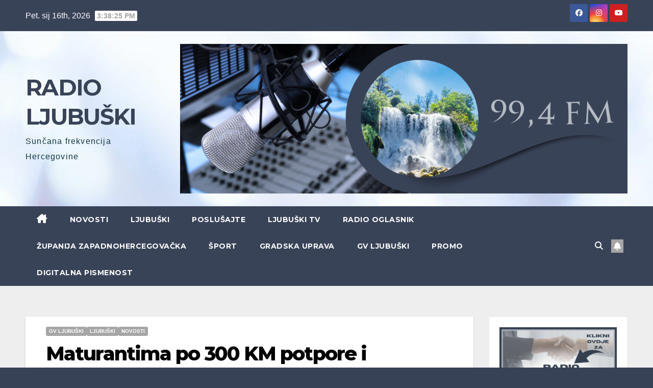

--- FILE ---
content_type: text/html; charset=UTF-8
request_url: https://radioljubuski.ba/index.php/2024/03/22/maturantima-po-300-km-potpore-i-podmirenje-troskova-maturalne-zabave/
body_size: 31116
content:
<!DOCTYPE html>
<html lang="hr">
<head>
<meta charset="UTF-8">
<meta name="viewport" content="width=device-width, initial-scale=1">
<link rel="profile" href="http://gmpg.org/xfn/11">
<style>
#wpadminbar #wp-admin-bar-wccp_free_top_button .ab-icon:before {
	content: "\f160";
	color: #02CA02;
	top: 3px;
}
#wpadminbar #wp-admin-bar-wccp_free_top_button .ab-icon {
	transform: rotate(45deg);
}
</style>
<meta name='robots' content='index, follow, max-image-preview:large, max-snippet:-1, max-video-preview:-1' />

	<!-- This site is optimized with the Yoast SEO plugin v26.7 - https://yoast.com/wordpress/plugins/seo/ -->
	<title>Maturantima po 300 KM potpore i podmirenje troškova maturalne zabave - RADIO LJUBUŠKI</title>
	<link rel="canonical" href="https://radioljubuski.ba/index.php/2024/03/22/maturantima-po-300-km-potpore-i-podmirenje-troskova-maturalne-zabave/" />
	<meta property="og:locale" content="hr_HR" />
	<meta property="og:type" content="article" />
	<meta property="og:title" content="Maturantima po 300 KM potpore i podmirenje troškova maturalne zabave - RADIO LJUBUŠKI" />
	<meta property="og:description" content="Gradsko vijeće Ljubuški u petak je održalo XXXIV. sjednicu na kojoj je na dnevnom redu bilo ukupno 18 točaka. Informacije i izvješća Većina točaka odnosila se na informacije te izvješća o radu u 2023. godini uz programe rada za tekuću godinu. Vijećnici su primili na znanje informaciju Policijske uprave Ljubuški o stanju sigurnosti na području [&hellip;]" />
	<meta property="og:url" content="https://radioljubuski.ba/index.php/2024/03/22/maturantima-po-300-km-potpore-i-podmirenje-troskova-maturalne-zabave/" />
	<meta property="og:site_name" content="RADIO LJUBUŠKI" />
	<meta property="article:publisher" content="https://www.facebook.com/Radiio-Ljubuski-1490835324566332" />
	<meta property="article:published_time" content="2024-03-22T12:57:31+00:00" />
	<meta property="article:modified_time" content="2024-10-11T09:35:17+00:00" />
	<meta property="og:image" content="https://radioljubuski.ba/wp-content/uploads/2024/03/WhatsApp-Image-2024-03-22-at-12.46.04-3.jpeg" />
	<meta property="og:image:width" content="1600" />
	<meta property="og:image:height" content="1066" />
	<meta property="og:image:type" content="image/jpeg" />
	<meta name="author" content="Radio Ljubuški" />
	<meta name="twitter:card" content="summary_large_image" />
	<meta name="twitter:creator" content="@radioljubuski" />
	<meta name="twitter:site" content="@radioljubuski" />
	<meta name="twitter:label1" content="Napisao/la" />
	<meta name="twitter:data1" content="Radio Ljubuški" />
	<meta name="twitter:label2" content="Procijenjeno vrijeme čitanja" />
	<meta name="twitter:data2" content="4 minute" />
	<script type="application/ld+json" class="yoast-schema-graph">{"@context":"https://schema.org","@graph":[{"@type":"Article","@id":"https://radioljubuski.ba/index.php/2024/03/22/maturantima-po-300-km-potpore-i-podmirenje-troskova-maturalne-zabave/#article","isPartOf":{"@id":"https://radioljubuski.ba/index.php/2024/03/22/maturantima-po-300-km-potpore-i-podmirenje-troskova-maturalne-zabave/"},"author":{"name":"Radio Ljubuški","@id":"https://radioljubuski.ba/#/schema/person/19fc700381a780f69665d7956c469e3b"},"headline":"Maturantima po 300 KM potpore i podmirenje troškova maturalne zabave","datePublished":"2024-03-22T12:57:31+00:00","dateModified":"2024-10-11T09:35:17+00:00","mainEntityOfPage":{"@id":"https://radioljubuski.ba/index.php/2024/03/22/maturantima-po-300-km-potpore-i-podmirenje-troskova-maturalne-zabave/"},"wordCount":468,"publisher":{"@id":"https://radioljubuski.ba/#organization"},"image":{"@id":"https://radioljubuski.ba/index.php/2024/03/22/maturantima-po-300-km-potpore-i-podmirenje-troskova-maturalne-zabave/#primaryimage"},"thumbnailUrl":"https://radioljubuski.ba/wp-content/uploads/2024/03/WhatsApp-Image-2024-03-22-at-12.46.04-3.jpeg","articleSection":["GV Ljubuški","Ljubuški","Novosti"],"inLanguage":"hr"},{"@type":"WebPage","@id":"https://radioljubuski.ba/index.php/2024/03/22/maturantima-po-300-km-potpore-i-podmirenje-troskova-maturalne-zabave/","url":"https://radioljubuski.ba/index.php/2024/03/22/maturantima-po-300-km-potpore-i-podmirenje-troskova-maturalne-zabave/","name":"Maturantima po 300 KM potpore i podmirenje troškova maturalne zabave - RADIO LJUBUŠKI","isPartOf":{"@id":"https://radioljubuski.ba/#website"},"primaryImageOfPage":{"@id":"https://radioljubuski.ba/index.php/2024/03/22/maturantima-po-300-km-potpore-i-podmirenje-troskova-maturalne-zabave/#primaryimage"},"image":{"@id":"https://radioljubuski.ba/index.php/2024/03/22/maturantima-po-300-km-potpore-i-podmirenje-troskova-maturalne-zabave/#primaryimage"},"thumbnailUrl":"https://radioljubuski.ba/wp-content/uploads/2024/03/WhatsApp-Image-2024-03-22-at-12.46.04-3.jpeg","datePublished":"2024-03-22T12:57:31+00:00","dateModified":"2024-10-11T09:35:17+00:00","breadcrumb":{"@id":"https://radioljubuski.ba/index.php/2024/03/22/maturantima-po-300-km-potpore-i-podmirenje-troskova-maturalne-zabave/#breadcrumb"},"inLanguage":"hr","potentialAction":[{"@type":"ReadAction","target":["https://radioljubuski.ba/index.php/2024/03/22/maturantima-po-300-km-potpore-i-podmirenje-troskova-maturalne-zabave/"]}]},{"@type":"ImageObject","inLanguage":"hr","@id":"https://radioljubuski.ba/index.php/2024/03/22/maturantima-po-300-km-potpore-i-podmirenje-troskova-maturalne-zabave/#primaryimage","url":"https://radioljubuski.ba/wp-content/uploads/2024/03/WhatsApp-Image-2024-03-22-at-12.46.04-3.jpeg","contentUrl":"https://radioljubuski.ba/wp-content/uploads/2024/03/WhatsApp-Image-2024-03-22-at-12.46.04-3.jpeg","width":1600,"height":1066},{"@type":"BreadcrumbList","@id":"https://radioljubuski.ba/index.php/2024/03/22/maturantima-po-300-km-potpore-i-podmirenje-troskova-maturalne-zabave/#breadcrumb","itemListElement":[{"@type":"ListItem","position":1,"name":"Početna stranica","item":"https://radioljubuski.ba/"},{"@type":"ListItem","position":2,"name":"Maturantima po 300 KM potpore i podmirenje troškova maturalne zabave"}]},{"@type":"WebSite","@id":"https://radioljubuski.ba/#website","url":"https://radioljubuski.ba/","name":"Radio Ljubuški","description":"Sunčana frekvencija Hercegovine","publisher":{"@id":"https://radioljubuski.ba/#organization"},"potentialAction":[{"@type":"SearchAction","target":{"@type":"EntryPoint","urlTemplate":"https://radioljubuski.ba/?s={search_term_string}"},"query-input":{"@type":"PropertyValueSpecification","valueRequired":true,"valueName":"search_term_string"}}],"inLanguage":"hr"},{"@type":"Organization","@id":"https://radioljubuski.ba/#organization","name":"Radio Ljubuški","url":"https://radioljubuski.ba/","logo":{"@type":"ImageObject","inLanguage":"hr","@id":"https://radioljubuski.ba/#/schema/logo/image/","url":"https://radioljubuski.ba/wp-content/uploads/2021/02/cropped-Radio_Ljubuski_logo1.jpg","contentUrl":"https://radioljubuski.ba/wp-content/uploads/2021/02/cropped-Radio_Ljubuski_logo1.jpg","width":512,"height":512,"caption":"Radio Ljubuški"},"image":{"@id":"https://radioljubuski.ba/#/schema/logo/image/"},"sameAs":["https://www.facebook.com/Radiio-Ljubuski-1490835324566332","https://x.com/radioljubuski","https://hr.linkedin.com/company/radio-ljubuski","https://www.youtube.com/channel/UCHYaeO_n0Db3tjNGudGpXyw"]},{"@type":"Person","@id":"https://radioljubuski.ba/#/schema/person/19fc700381a780f69665d7956c469e3b","name":"Radio Ljubuški"}]}</script>
	<!-- / Yoast SEO plugin. -->


<link rel='dns-prefetch' href='//fonts.googleapis.com' />
<link rel="alternate" type="application/rss+xml" title="  RADIO LJUBUŠKI &raquo; Kanal" href="https://radioljubuski.ba/index.php/feed/" />
<link rel="alternate" type="application/rss+xml" title="  RADIO LJUBUŠKI &raquo; Kanal komentara" href="https://radioljubuski.ba/index.php/comments/feed/" />
<link rel="alternate" title="oEmbed (JSON)" type="application/json+oembed" href="https://radioljubuski.ba/index.php/wp-json/oembed/1.0/embed?url=https%3A%2F%2Fradioljubuski.ba%2Findex.php%2F2024%2F03%2F22%2Fmaturantima-po-300-km-potpore-i-podmirenje-troskova-maturalne-zabave%2F" />
<link rel="alternate" title="oEmbed (XML)" type="text/xml+oembed" href="https://radioljubuski.ba/index.php/wp-json/oembed/1.0/embed?url=https%3A%2F%2Fradioljubuski.ba%2Findex.php%2F2024%2F03%2F22%2Fmaturantima-po-300-km-potpore-i-podmirenje-troskova-maturalne-zabave%2F&#038;format=xml" />
<style id='wp-img-auto-sizes-contain-inline-css'>
img:is([sizes=auto i],[sizes^="auto," i]){contain-intrinsic-size:3000px 1500px}
/*# sourceURL=wp-img-auto-sizes-contain-inline-css */
</style>
<style id='wp-emoji-styles-inline-css'>

	img.wp-smiley, img.emoji {
		display: inline !important;
		border: none !important;
		box-shadow: none !important;
		height: 1em !important;
		width: 1em !important;
		margin: 0 0.07em !important;
		vertical-align: -0.1em !important;
		background: none !important;
		padding: 0 !important;
	}
/*# sourceURL=wp-emoji-styles-inline-css */
</style>
<link rel='stylesheet' id='wp-block-library-css' href='https://radioljubuski.ba/wp-includes/css/dist/block-library/style.min.css?ver=6.9' media='all' />
<style id='wp-block-library-theme-inline-css'>
.wp-block-audio :where(figcaption){color:#555;font-size:13px;text-align:center}.is-dark-theme .wp-block-audio :where(figcaption){color:#ffffffa6}.wp-block-audio{margin:0 0 1em}.wp-block-code{border:1px solid #ccc;border-radius:4px;font-family:Menlo,Consolas,monaco,monospace;padding:.8em 1em}.wp-block-embed :where(figcaption){color:#555;font-size:13px;text-align:center}.is-dark-theme .wp-block-embed :where(figcaption){color:#ffffffa6}.wp-block-embed{margin:0 0 1em}.blocks-gallery-caption{color:#555;font-size:13px;text-align:center}.is-dark-theme .blocks-gallery-caption{color:#ffffffa6}:root :where(.wp-block-image figcaption){color:#555;font-size:13px;text-align:center}.is-dark-theme :root :where(.wp-block-image figcaption){color:#ffffffa6}.wp-block-image{margin:0 0 1em}.wp-block-pullquote{border-bottom:4px solid;border-top:4px solid;color:currentColor;margin-bottom:1.75em}.wp-block-pullquote :where(cite),.wp-block-pullquote :where(footer),.wp-block-pullquote__citation{color:currentColor;font-size:.8125em;font-style:normal;text-transform:uppercase}.wp-block-quote{border-left:.25em solid;margin:0 0 1.75em;padding-left:1em}.wp-block-quote cite,.wp-block-quote footer{color:currentColor;font-size:.8125em;font-style:normal;position:relative}.wp-block-quote:where(.has-text-align-right){border-left:none;border-right:.25em solid;padding-left:0;padding-right:1em}.wp-block-quote:where(.has-text-align-center){border:none;padding-left:0}.wp-block-quote.is-large,.wp-block-quote.is-style-large,.wp-block-quote:where(.is-style-plain){border:none}.wp-block-search .wp-block-search__label{font-weight:700}.wp-block-search__button{border:1px solid #ccc;padding:.375em .625em}:where(.wp-block-group.has-background){padding:1.25em 2.375em}.wp-block-separator.has-css-opacity{opacity:.4}.wp-block-separator{border:none;border-bottom:2px solid;margin-left:auto;margin-right:auto}.wp-block-separator.has-alpha-channel-opacity{opacity:1}.wp-block-separator:not(.is-style-wide):not(.is-style-dots){width:100px}.wp-block-separator.has-background:not(.is-style-dots){border-bottom:none;height:1px}.wp-block-separator.has-background:not(.is-style-wide):not(.is-style-dots){height:2px}.wp-block-table{margin:0 0 1em}.wp-block-table td,.wp-block-table th{word-break:normal}.wp-block-table :where(figcaption){color:#555;font-size:13px;text-align:center}.is-dark-theme .wp-block-table :where(figcaption){color:#ffffffa6}.wp-block-video :where(figcaption){color:#555;font-size:13px;text-align:center}.is-dark-theme .wp-block-video :where(figcaption){color:#ffffffa6}.wp-block-video{margin:0 0 1em}:root :where(.wp-block-template-part.has-background){margin-bottom:0;margin-top:0;padding:1.25em 2.375em}
/*# sourceURL=/wp-includes/css/dist/block-library/theme.min.css */
</style>
<style id='classic-theme-styles-inline-css'>
/*! This file is auto-generated */
.wp-block-button__link{color:#fff;background-color:#32373c;border-radius:9999px;box-shadow:none;text-decoration:none;padding:calc(.667em + 2px) calc(1.333em + 2px);font-size:1.125em}.wp-block-file__button{background:#32373c;color:#fff;text-decoration:none}
/*# sourceURL=/wp-includes/css/classic-themes.min.css */
</style>
<link rel='stylesheet' id='bpmp-mp3-player-style-css' href='https://radioljubuski.ba/wp-content/plugins/audio-player-block/build/view.css?ver=6.9' media='all' />
<link rel='stylesheet' id='h5ap-audioplayer-style-css' href='https://radioljubuski.ba/wp-content/plugins/html5-audio-player/build/blocks/audioplayer/view.css?ver=2.5.0' media='all' />
<link rel='stylesheet' id='bplugins-plyrio-css' href='https://radioljubuski.ba/wp-content/plugins/html5-audio-player/assets/css/plyr-v3.7.2.css?ver=2.5.3' media='all' />
<style id='h5ap-radio-player-style-inline-css'>
:root{--h5ap-radio-bg:#232323;--h5ap-radio-primary-color:#232323}.wp-block-h5ap-radio-player .plyr___control.plyr__control--pressed .icon--not-pressed,.wp-block-h5ap-radio-player .plyr___control.plyr__control--pressed .label--not-pressed,.wp-block-h5ap-radio-player .plyr___control:not(.plyr__control--pressed) .icon--pressed,.wp-block-h5ap-radio-player .plyr___control:not(.plyr__control--pressed) .label--pressed,.wp-block-h5ap-radio-player a.plyr___control:after,.wp-block-h5ap-radio-player a.plyr___control:before{display:none}.wp-block-h5ap-radio-player .subtitle{padding-left:0}.wp-block-h5ap-radio-player .radio_skin_compacthorizontal .plyr--audio button:focus{background-color:#fff}.wp-block-h5ap-radio-player .radio_skin_compacthorizontal p{margin:0!important}.wp-block-h5ap-radio-player .lucide-radio{stroke:var(--h5ap-radio-icon-color)}.wp-block-h5ap-radio-player .plyr input[type=range]{color:var(--h5ap-radio-progress-color)}.wp-block-h5ap-radio-player .plyr .svg-icon{color:var(--h5ap-radio-icons-color)}.wp-block-h5ap-radio-player input[type=range]{background:transparent;border:none;outline:none;width:80px}.wp-block-h5ap-radio-player input[type=range]::-webkit-slider-runnable-track{border-radius:10px;box-shadow:none;height:4px}.wp-block-h5ap-radio-player input[type=range]::-moz-range-track{box-shadow:none;height:4px}.wp-block-h5ap-radio-player input[type=range]::-ms-fill-lower,.wp-block-h5ap-radio-player input[type=range]::-ms-fill-upper{border-radius:10px;box-shadow:none;height:4px}.wp-block-h5ap-radio-player .no-thumb input[type=range]::-webkit-slider-thumb{-webkit-appearance:none;appearance:none;height:0;margin-top:-4px;width:0}.wp-block-h5ap-radio-player .no-thumb input[type=range]::-moz-range-thumb{height:0;width:0}.wp-block-h5ap-radio-player .no-thumb input[type=range]::-ms-thumb{height:0;width:0}
@layer theme{:host,:root{--font-sans:ui-sans-serif,system-ui,sans-serif,"Apple Color Emoji","Segoe UI Emoji","Segoe UI Symbol","Noto Color Emoji";--font-mono:ui-monospace,SFMono-Regular,Menlo,Monaco,Consolas,"Liberation Mono","Courier New",monospace;--color-red-400:oklch(70.4% 0.191 22.216);--color-red-500:oklch(63.7% 0.237 25.331);--color-red-600:oklch(57.7% 0.245 27.325);--color-blue-50:oklch(97% 0.014 254.604);--color-blue-100:oklch(93.2% 0.032 255.585);--color-blue-400:oklch(70.7% 0.165 254.624);--color-blue-500:oklch(62.3% 0.214 259.815);--color-blue-700:oklch(48.8% 0.243 264.376);--color-blue-800:oklch(42.4% 0.199 265.638);--color-purple-600:oklch(55.8% 0.288 302.321);--color-slate-50:oklch(98.4% 0.003 247.858);--color-slate-100:oklch(96.8% 0.007 247.896);--color-slate-200:oklch(92.9% 0.013 255.508);--color-slate-400:oklch(70.4% 0.04 256.788);--color-slate-500:oklch(55.4% 0.046 257.417);--color-slate-600:oklch(44.6% 0.043 257.281);--color-slate-800:oklch(27.9% 0.041 260.031);--color-slate-900:oklch(20.8% 0.042 265.755);--color-gray-100:oklch(96.7% 0.003 264.542);--color-gray-200:oklch(92.8% 0.006 264.531);--color-gray-500:oklch(55.1% 0.027 264.364);--color-gray-600:oklch(44.6% 0.03 256.802);--color-gray-700:oklch(37.3% 0.034 259.733);--color-gray-800:oklch(27.8% 0.033 256.848);--color-white:#fff;--spacing:0.25rem;--text-xs:0.75rem;--text-xs--line-height:1.33333;--text-sm:0.875rem;--text-sm--line-height:1.42857;--text-lg:1.125rem;--text-lg--line-height:1.55556;--text-xl:1.25rem;--text-xl--line-height:1.4;--font-weight-medium:500;--font-weight-bold:700;--tracking-wider:0.05em;--radius-lg:0.5rem;--radius-xl:0.75rem;--radius-2xl:1rem;--radius-3xl:1.5rem;--animate-ping:ping 1s cubic-bezier(0,0,0.2,1) infinite;--animate-pulse:pulse 2s cubic-bezier(0.4,0,0.6,1) infinite;--blur-sm:8px;--blur-xl:24px;--default-transition-duration:150ms;--default-transition-timing-function:cubic-bezier(0.4,0,0.2,1);--default-font-family:var(--font-sans);--default-mono-font-family:var(--font-mono)}}.wp-block-h5ap-radio-player .border-none{--tw-border-style:none;border-style:none}@media(hover:hover){.wp-block-h5ap-radio-player .hover\:bg-transparent:hover{background-color:transparent}}.wp-block-h5ap-radio-player .absolute{position:absolute}.wp-block-h5ap-radio-player .leading-none{line-height:1}.wp-block-h5ap-radio-player .relative{position:relative}.wp-block-h5ap-radio-player .inset-0{inset:calc(var(--spacing)*0)}.wp-block-h5ap-radio-player .z-10{z-index:10}.wp-block-h5ap-radio-player .col-span-2{grid-column:span 2/span 2}.wp-block-h5ap-radio-player .mb-1{margin-bottom:calc(var(--spacing)*1)}.wp-block-h5ap-radio-player .mb-2{margin-bottom:calc(var(--spacing)*2)}.wp-block-h5ap-radio-player .mb-3{margin-bottom:calc(var(--spacing)*3)}.wp-block-h5ap-radio-player .mb-4{margin-bottom:calc(var(--spacing)*4)}.wp-block-h5ap-radio-player .flex{display:flex}.wp-block-h5ap-radio-player .grid{display:grid}.wp-block-h5ap-radio-player .h-2{height:calc(var(--spacing)*2)}.wp-block-h5ap-radio-player .h-3{height:calc(var(--spacing)*3)}.wp-block-h5ap-radio-player .h-5{height:calc(var(--spacing)*5)}.wp-block-h5ap-radio-player .h-6{height:calc(var(--spacing)*6)}.wp-block-h5ap-radio-player .h-8{height:calc(var(--spacing)*8)}.wp-block-h5ap-radio-player .h-12{height:calc(var(--spacing)*12)}.wp-block-h5ap-radio-player .w-2{width:calc(var(--spacing)*2)}.wp-block-h5ap-radio-player .w-3{width:calc(var(--spacing)*3)}.wp-block-h5ap-radio-player .w-5{width:calc(var(--spacing)*5)}.wp-block-h5ap-radio-player .w-8{width:calc(var(--spacing)*8)}.wp-block-h5ap-radio-player .w-12{width:calc(var(--spacing)*12)}.wp-block-h5ap-radio-player .w-full{width:100%}.wp-block-h5ap-radio-player .min-w-0{min-width:calc(var(--spacing)*0)}.wp-block-h5ap-radio-player .flex-1{flex:1}.wp-block-h5ap-radio-player .flex-shrink-0{flex-shrink:0}.wp-block-h5ap-radio-player .animate-ping{animation:var(--animate-ping)}.wp-block-h5ap-radio-player .animate-pulse{animation:var(--animate-pulse)}.wp-block-h5ap-radio-player .cursor-pointer{cursor:pointer}.wp-block-h5ap-radio-player .appearance-none{-webkit-appearance:none;-moz-appearance:none;appearance:none}.wp-block-h5ap-radio-player .grid-cols-3{grid-template-columns:repeat(3,minmax(0,1fr))}.wp-block-h5ap-radio-player .flex-col{flex-direction:column}.wp-block-h5ap-radio-player .items-center{align-items:center}.wp-block-h5ap-radio-player .justify-between{justify-content:space-between}.wp-block-h5ap-radio-player .justify-center{justify-content:center}.wp-block-h5ap-radio-player .justify-end{justify-content:flex-end}.wp-block-h5ap-radio-player .gap-2{gap:calc(var(--spacing)*2)}.wp-block-h5ap-radio-player .gap-4{gap:calc(var(--spacing)*4)}:where(.wp-block-h5ap-radio-player .space-x-2>:not(:last-child)){--tw-space-x-reverse:0;margin-inline-end:calc(var(--spacing)*2*(1 - var(--tw-space-x-reverse)));margin-inline-start:calc(var(--spacing)*2*var(--tw-space-x-reverse))}:where(.wp-block-h5ap-radio-player .space-x-3>:not(:last-child)){--tw-space-x-reverse:0;margin-inline-end:calc(var(--spacing)*3*(1 - var(--tw-space-x-reverse)));margin-inline-start:calc(var(--spacing)*3*var(--tw-space-x-reverse))}:where(.wp-block-h5ap-radio-player .space-x-4>:not(:last-child)){--tw-space-x-reverse:0;margin-inline-end:calc(var(--spacing)*4*(1 - var(--tw-space-x-reverse)));margin-inline-start:calc(var(--spacing)*4*var(--tw-space-x-reverse))}.wp-block-h5ap-radio-player .truncate{overflow:hidden;text-overflow:ellipsis;white-space:nowrap}.wp-block-h5ap-radio-player .overflow-hidden{overflow:hidden}.wp-block-h5ap-radio-player .rounded{border-radius:.25rem}.wp-block-h5ap-radio-player .rounded-2xl{border-radius:var(--radius-2xl)}.wp-block-h5ap-radio-player .rounded-3xl{border-radius:var(--radius-3xl)}.wp-block-h5ap-radio-player .rounded-full{border-radius:calc(infinity*1px)}.wp-block-h5ap-radio-player .rounded-lg{border-radius:var(--radius-lg)}.wp-block-h5ap-radio-player .rounded-xl{border-radius:var(--radius-xl)}.wp-block-h5ap-radio-player .border{border-style:var(--tw-border-style);border-width:1px}.wp-block-h5ap-radio-player .border-blue-100{border-color:var(--color-blue-100)}.wp-block-h5ap-radio-player .border-slate-200{border-color:var(--color-slate-200)}.wp-block-h5ap-radio-player .border-white\/20{border-color:color-mix(in srgb,#fff 20%,transparent)}@supports(color:color-mix(in lab,red,red)){.wp-block-h5ap-radio-player .border-white\/20{border-color:color-mix(in oklab,var(--color-white) 20%,transparent)}}.wp-block-h5ap-radio-player .border-white\/40{border-color:color-mix(in srgb,#fff 40%,transparent)}@supports(color:color-mix(in lab,red,red)){.wp-block-h5ap-radio-player .border-white\/40{border-color:color-mix(in oklab,var(--color-white) 40%,transparent)}}.wp-block-h5ap-radio-player .bg-blue-50{background-color:var(--color-blue-50)}.wp-block-h5ap-radio-player .bg-gray-200{background-color:var(--color-gray-200)}.wp-block-h5ap-radio-player .bg-gray-800{background-color:var(--color-gray-800)}.wp-block-h5ap-radio-player .bg-red-500{background-color:var(--color-red-500)}.wp-block-h5ap-radio-player .bg-slate-900{background-color:var(--color-slate-900)}.wp-block-h5ap-radio-player .bg-white{background-color:var(--color-white)}.wp-block-h5ap-radio-player .bg-white\/30{background-color:color-mix(in srgb,#fff 30%,transparent)}@supports(color:color-mix(in lab,red,red)){.wp-block-h5ap-radio-player .bg-white\/30{background-color:color-mix(in oklab,var(--color-white) 30%,transparent)}}.wp-block-h5ap-radio-player .bg-gradient-to-br{--tw-gradient-position:to bottom right in oklab;background-image:linear-gradient(var(--tw-gradient-stops))}.wp-block-h5ap-radio-player .bg-gradient-to-r{--tw-gradient-position:to right in oklab;background-image:linear-gradient(var(--tw-gradient-stops))}.wp-block-h5ap-radio-player .from-blue-400\/10{--tw-gradient-from:color-mix(in srgb,oklch(70.7% 0.165 254.624) 10%,transparent);--tw-gradient-stops:var(--tw-gradient-via-stops,var(--tw-gradient-position),var(--tw-gradient-from) var(--tw-gradient-from-position),var(--tw-gradient-to) var(--tw-gradient-to-position))}@supports(color:color-mix(in lab,red,red)){.wp-block-h5ap-radio-player .from-blue-400\/10{--tw-gradient-from:color-mix(in oklab,var(--color-blue-400) 10%,transparent)}}.wp-block-h5ap-radio-player .from-slate-50{--tw-gradient-from:var(--color-slate-50);--tw-gradient-stops:var(--tw-gradient-via-stops,var(--tw-gradient-position),var(--tw-gradient-from) var(--tw-gradient-from-position),var(--tw-gradient-to) var(--tw-gradient-to-position))}.wp-block-h5ap-radio-player .from-white\/20{--tw-gradient-from:color-mix(in srgb,#fff 20%,transparent);--tw-gradient-stops:var(--tw-gradient-via-stops,var(--tw-gradient-position),var(--tw-gradient-from) var(--tw-gradient-from-position),var(--tw-gradient-to) var(--tw-gradient-to-position))}@supports(color:color-mix(in lab,red,red)){.wp-block-h5ap-radio-player .from-white\/20{--tw-gradient-from:color-mix(in oklab,var(--color-white) 20%,transparent)}}.wp-block-h5ap-radio-player .to-purple-600\/10{--tw-gradient-to:color-mix(in srgb,oklch(55.8% 0.288 302.321) 10%,transparent);--tw-gradient-stops:var(--tw-gradient-via-stops,var(--tw-gradient-position),var(--tw-gradient-from) var(--tw-gradient-from-position),var(--tw-gradient-to) var(--tw-gradient-to-position))}@supports(color:color-mix(in lab,red,red)){.wp-block-h5ap-radio-player .to-purple-600\/10{--tw-gradient-to:color-mix(in oklab,var(--color-purple-600) 10%,transparent)}}.wp-block-h5ap-radio-player .to-slate-100{--tw-gradient-to:var(--color-slate-100);--tw-gradient-stops:var(--tw-gradient-via-stops,var(--tw-gradient-position),var(--tw-gradient-from) var(--tw-gradient-from-position),var(--tw-gradient-to) var(--tw-gradient-to-position))}.wp-block-h5ap-radio-player .to-white\/10{--tw-gradient-to:color-mix(in srgb,#fff 10%,transparent);--tw-gradient-stops:var(--tw-gradient-via-stops,var(--tw-gradient-position),var(--tw-gradient-from) var(--tw-gradient-from-position),var(--tw-gradient-to) var(--tw-gradient-to-position))}@supports(color:color-mix(in lab,red,red)){.wp-block-h5ap-radio-player .to-white\/10{--tw-gradient-to:color-mix(in oklab,var(--color-white) 10%,transparent)}}.wp-block-h5ap-radio-player .p-0{padding:calc(var(--spacing)*0)}.wp-block-h5ap-radio-player .p-4{padding:calc(var(--spacing)*4)}.wp-block-h5ap-radio-player .p-6{padding:calc(var(--spacing)*6)}.wp-block-h5ap-radio-player .px-2{padding-inline:calc(var(--spacing)*2)}.wp-block-h5ap-radio-player .px-6{padding-inline:calc(var(--spacing)*6)}.wp-block-h5ap-radio-player .py-3{padding-block:calc(var(--spacing)*3)}.wp-block-h5ap-radio-player .text-lg{font-size:var(--text-lg);line-height:var(--tw-leading,var(--text-lg--line-height))}.wp-block-h5ap-radio-player .text-sm{font-size:var(--text-sm);line-height:var(--tw-leading,var(--text-sm--line-height))}.wp-block-h5ap-radio-player .text-xl{font-size:var(--text-xl);line-height:var(--tw-leading,var(--text-xl--line-height))}.wp-block-h5ap-radio-player .text-xs{font-size:var(--text-xs);line-height:var(--tw-leading,var(--text-xs--line-height))}.wp-block-h5ap-radio-player .font-bold{--tw-font-weight:var(--font-weight-bold);font-weight:var(--font-weight-bold)}.wp-block-h5ap-radio-player .font-medium{--tw-font-weight:var(--font-weight-medium);font-weight:var(--font-weight-medium)}.wp-block-h5ap-radio-player .tracking-wider{--tw-tracking:var(--tracking-wider);letter-spacing:var(--tracking-wider)}.wp-block-h5ap-radio-player .text-blue-500{color:var(--color-blue-500)}.wp-block-h5ap-radio-player .text-blue-700{color:var(--color-blue-700)}.wp-block-h5ap-radio-player .text-blue-800{color:var(--color-blue-800)}.wp-block-h5ap-radio-player .text-gray-500{color:var(--color-gray-500)}.wp-block-h5ap-radio-player .text-gray-600{color:var(--color-gray-600)}.wp-block-h5ap-radio-player .text-gray-700{color:var(--color-gray-700)}.wp-block-h5ap-radio-player .text-gray-800{color:var(--color-gray-800)}.wp-block-h5ap-radio-player .text-red-400{color:var(--color-red-400)}.wp-block-h5ap-radio-player .text-red-600{color:var(--color-red-600)}.wp-block-h5ap-radio-player .text-slate-400{color:var(--color-slate-400)}.wp-block-h5ap-radio-player .text-slate-500{color:var(--color-slate-500)}.wp-block-h5ap-radio-player .text-slate-600{color:var(--color-slate-600)}.wp-block-h5ap-radio-player .text-slate-800{color:var(--color-slate-800)}.wp-block-h5ap-radio-player .text-slate-900{color:var(--color-slate-900)}.wp-block-h5ap-radio-player .text-white{color:var(--color-white)}.wp-block-h5ap-radio-player .uppercase{text-transform:uppercase}.wp-block-h5ap-radio-player .opacity-75{opacity:75%}.wp-block-h5ap-radio-player .shadow-2xl{--tw-shadow:0 25px 50px -12px var(--tw-shadow-color,rgba(0,0,0,.25))}.wp-block-h5ap-radio-player .shadow-2xl,.wp-block-h5ap-radio-player .shadow-lg{box-shadow:var(--tw-inset-shadow),var(--tw-inset-ring-shadow),var(--tw-ring-offset-shadow),var(--tw-ring-shadow),var(--tw-shadow)}.wp-block-h5ap-radio-player .shadow-lg{--tw-shadow:0 10px 15px -3px var(--tw-shadow-color,rgba(0,0,0,.1)),0 4px 6px -4px var(--tw-shadow-color,rgba(0,0,0,.1))}.wp-block-h5ap-radio-player .shadow-md{--tw-shadow:0 4px 6px -1px var(--tw-shadow-color,rgba(0,0,0,.1)),0 2px 4px -2px var(--tw-shadow-color,rgba(0,0,0,.1))}.wp-block-h5ap-radio-player .shadow-md,.wp-block-h5ap-radio-player .shadow-xl{box-shadow:var(--tw-inset-shadow),var(--tw-inset-ring-shadow),var(--tw-ring-offset-shadow),var(--tw-ring-shadow),var(--tw-shadow)}.wp-block-h5ap-radio-player .shadow-xl{--tw-shadow:0 20px 25px -5px var(--tw-shadow-color,rgba(0,0,0,.1)),0 8px 10px -6px var(--tw-shadow-color,rgba(0,0,0,.1))}.wp-block-h5ap-radio-player .backdrop-blur-sm{--tw-backdrop-blur:blur(var(--blur-sm))}.wp-block-h5ap-radio-player .backdrop-blur-sm,.wp-block-h5ap-radio-player .backdrop-blur-xl{-webkit-backdrop-filter:var(--tw-backdrop-blur, ) var(--tw-backdrop-brightness, ) var(--tw-backdrop-contrast, ) var(--tw-backdrop-grayscale, ) var(--tw-backdrop-hue-rotate, ) var(--tw-backdrop-invert, ) var(--tw-backdrop-opacity, ) var(--tw-backdrop-saturate, ) var(--tw-backdrop-sepia, );backdrop-filter:var(--tw-backdrop-blur, ) var(--tw-backdrop-brightness, ) var(--tw-backdrop-contrast, ) var(--tw-backdrop-grayscale, ) var(--tw-backdrop-hue-rotate, ) var(--tw-backdrop-invert, ) var(--tw-backdrop-opacity, ) var(--tw-backdrop-saturate, ) var(--tw-backdrop-sepia, )}.wp-block-h5ap-radio-player .backdrop-blur-xl{--tw-backdrop-blur:blur(var(--blur-xl))}.wp-block-h5ap-radio-player .transition-all{transition-duration:var(--tw-duration,var(--default-transition-duration));transition-property:all;transition-timing-function:var(--tw-ease,var(--default-transition-timing-function))}.wp-block-h5ap-radio-player .transition-colors{transition-duration:var(--tw-duration,var(--default-transition-duration));transition-property:color,background-color,border-color,outline-color,text-decoration-color,fill,stroke,--tw-gradient-from,--tw-gradient-via,--tw-gradient-to;transition-timing-function:var(--tw-ease,var(--default-transition-timing-function))}.wp-block-h5ap-radio-player .duration-200{--tw-duration:200ms;transition-duration:.2s}.wp-block-h5ap-radio-player .duration-300{--tw-duration:300ms;transition-duration:.3s}@media(hover:hover){.wp-block-h5ap-radio-player .hover\:scale-105:hover{--tw-scale-x:105%;--tw-scale-y:105%;--tw-scale-z:105%;scale:var(--tw-scale-x) var(--tw-scale-y)}.wp-block-h5ap-radio-player .hover\:bg-gray-100:hover{background-color:var(--color-gray-100)}.wp-block-h5ap-radio-player .hover\:bg-slate-800:hover{background-color:var(--color-slate-800)}.wp-block-h5ap-radio-player .hover\:bg-white\/40:hover{background-color:color-mix(in srgb,#fff 40%,transparent)}}@media(hover:hover){@supports(color:color-mix(in lab,red,red)){.wp-block-h5ap-radio-player .hover\:bg-white\/40:hover{background-color:color-mix(in oklab,var(--color-white) 40%,transparent)}}}@media(hover:hover){.wp-block-h5ap-radio-player .hover\:text-blue-500:hover{color:var(--color-blue-500)}.wp-block-h5ap-radio-player .hover\:text-red-500:hover{color:var(--color-red-500)}.wp-block-h5ap-radio-player .hover\:text-slate-600:hover{color:var(--color-slate-600)}.wp-block-h5ap-radio-player .hover\:shadow-lg:hover{--tw-shadow:0 10px 15px -3px var(--tw-shadow-color,rgba(0,0,0,.1)),0 4px 6px -4px var(--tw-shadow-color,rgba(0,0,0,.1));box-shadow:var(--tw-inset-shadow),var(--tw-inset-ring-shadow),var(--tw-ring-offset-shadow),var(--tw-ring-shadow),var(--tw-shadow)}}@property --tw-space-x-reverse{syntax:"*";inherits:false;initial-value:0}@property --tw-border-style{syntax:"*";inherits:false;initial-value:solid}@property --tw-gradient-position{syntax:"*";inherits:false}@property --tw-gradient-from{syntax:"<color>";inherits:false;initial-value:transparent}@property --tw-gradient-via{syntax:"<color>";inherits:false;initial-value:transparent}@property --tw-gradient-to{syntax:"<color>";inherits:false;initial-value:transparent}@property --tw-gradient-stops{syntax:"*";inherits:false}@property --tw-gradient-via-stops{syntax:"*";inherits:false}@property --tw-gradient-from-position{syntax:"<length-percentage>";inherits:false;initial-value:0}@property --tw-gradient-via-position{syntax:"<length-percentage>";inherits:false;initial-value:50%}@property --tw-gradient-to-position{syntax:"<length-percentage>";inherits:false;initial-value:100%}@property --tw-font-weight{syntax:"*";inherits:false}@property --tw-tracking{syntax:"*";inherits:false}@property --tw-shadow{syntax:"*";inherits:false;initial-value:0 0 transparent}@property --tw-shadow-color{syntax:"*";inherits:false}@property --tw-shadow-alpha{syntax:"<percentage>";inherits:false;initial-value:100%}@property --tw-inset-shadow{syntax:"*";inherits:false;initial-value:0 0 transparent}@property --tw-inset-shadow-color{syntax:"*";inherits:false}@property --tw-inset-shadow-alpha{syntax:"<percentage>";inherits:false;initial-value:100%}@property --tw-ring-color{syntax:"*";inherits:false}@property --tw-ring-shadow{syntax:"*";inherits:false;initial-value:0 0 transparent}@property --tw-inset-ring-color{syntax:"*";inherits:false}@property --tw-inset-ring-shadow{syntax:"*";inherits:false;initial-value:0 0 transparent}@property --tw-ring-inset{syntax:"*";inherits:false}@property --tw-ring-offset-width{syntax:"<length>";inherits:false;initial-value:0}@property --tw-ring-offset-color{syntax:"*";inherits:false;initial-value:#fff}@property --tw-ring-offset-shadow{syntax:"*";inherits:false;initial-value:0 0 transparent}@property --tw-backdrop-blur{syntax:"*";inherits:false}@property --tw-backdrop-brightness{syntax:"*";inherits:false}@property --tw-backdrop-contrast{syntax:"*";inherits:false}@property --tw-backdrop-grayscale{syntax:"*";inherits:false}@property --tw-backdrop-hue-rotate{syntax:"*";inherits:false}@property --tw-backdrop-invert{syntax:"*";inherits:false}@property --tw-backdrop-opacity{syntax:"*";inherits:false}@property --tw-backdrop-saturate{syntax:"*";inherits:false}@property --tw-backdrop-sepia{syntax:"*";inherits:false}@property --tw-duration{syntax:"*";inherits:false}@property --tw-scale-x{syntax:"*";inherits:false;initial-value:1}@property --tw-scale-y{syntax:"*";inherits:false;initial-value:1}@property --tw-scale-z{syntax:"*";inherits:false;initial-value:1}@keyframes ping{75%,to{opacity:0;transform:scale(2)}}@keyframes pulse{50%{opacity:.5}}@layer properties{@supports((-webkit-hyphens:none) and (not (margin-trim:inline))) or ((-moz-orient:inline) and (not (color:rgb(from red r g b)))){*,::backdrop,:after,:before{--tw-space-x-reverse:0;--tw-border-style:solid;--tw-gradient-position:initial;--tw-gradient-from:#0000;--tw-gradient-via:#0000;--tw-gradient-to:#0000;--tw-gradient-stops:initial;--tw-gradient-via-stops:initial;--tw-gradient-from-position:0%;--tw-gradient-via-position:50%;--tw-gradient-to-position:100%;--tw-font-weight:initial;--tw-tracking:initial;--tw-shadow:0 0 #0000;--tw-shadow-color:initial;--tw-shadow-alpha:100%;--tw-inset-shadow:0 0 #0000;--tw-inset-shadow-color:initial;--tw-inset-shadow-alpha:100%;--tw-ring-color:initial;--tw-ring-shadow:0 0 #0000;--tw-inset-ring-color:initial;--tw-inset-ring-shadow:0 0 #0000;--tw-ring-inset:initial;--tw-ring-offset-width:0px;--tw-ring-offset-color:#fff;--tw-ring-offset-shadow:0 0 #0000;--tw-backdrop-blur:initial;--tw-backdrop-brightness:initial;--tw-backdrop-contrast:initial;--tw-backdrop-grayscale:initial;--tw-backdrop-hue-rotate:initial;--tw-backdrop-invert:initial;--tw-backdrop-opacity:initial;--tw-backdrop-saturate:initial;--tw-backdrop-sepia:initial;--tw-duration:initial;--tw-scale-x:1;--tw-scale-y:1;--tw-scale-z:1}}}

/*# sourceURL=https://radioljubuski.ba/wp-content/plugins/html5-audio-player/build/blocks/radio-player/view.css */
</style>
<style id='global-styles-inline-css'>
:root{--wp--preset--aspect-ratio--square: 1;--wp--preset--aspect-ratio--4-3: 4/3;--wp--preset--aspect-ratio--3-4: 3/4;--wp--preset--aspect-ratio--3-2: 3/2;--wp--preset--aspect-ratio--2-3: 2/3;--wp--preset--aspect-ratio--16-9: 16/9;--wp--preset--aspect-ratio--9-16: 9/16;--wp--preset--color--black: #000000;--wp--preset--color--cyan-bluish-gray: #abb8c3;--wp--preset--color--white: #ffffff;--wp--preset--color--pale-pink: #f78da7;--wp--preset--color--vivid-red: #cf2e2e;--wp--preset--color--luminous-vivid-orange: #ff6900;--wp--preset--color--luminous-vivid-amber: #fcb900;--wp--preset--color--light-green-cyan: #7bdcb5;--wp--preset--color--vivid-green-cyan: #00d084;--wp--preset--color--pale-cyan-blue: #8ed1fc;--wp--preset--color--vivid-cyan-blue: #0693e3;--wp--preset--color--vivid-purple: #9b51e0;--wp--preset--gradient--vivid-cyan-blue-to-vivid-purple: linear-gradient(135deg,rgb(6,147,227) 0%,rgb(155,81,224) 100%);--wp--preset--gradient--light-green-cyan-to-vivid-green-cyan: linear-gradient(135deg,rgb(122,220,180) 0%,rgb(0,208,130) 100%);--wp--preset--gradient--luminous-vivid-amber-to-luminous-vivid-orange: linear-gradient(135deg,rgb(252,185,0) 0%,rgb(255,105,0) 100%);--wp--preset--gradient--luminous-vivid-orange-to-vivid-red: linear-gradient(135deg,rgb(255,105,0) 0%,rgb(207,46,46) 100%);--wp--preset--gradient--very-light-gray-to-cyan-bluish-gray: linear-gradient(135deg,rgb(238,238,238) 0%,rgb(169,184,195) 100%);--wp--preset--gradient--cool-to-warm-spectrum: linear-gradient(135deg,rgb(74,234,220) 0%,rgb(151,120,209) 20%,rgb(207,42,186) 40%,rgb(238,44,130) 60%,rgb(251,105,98) 80%,rgb(254,248,76) 100%);--wp--preset--gradient--blush-light-purple: linear-gradient(135deg,rgb(255,206,236) 0%,rgb(152,150,240) 100%);--wp--preset--gradient--blush-bordeaux: linear-gradient(135deg,rgb(254,205,165) 0%,rgb(254,45,45) 50%,rgb(107,0,62) 100%);--wp--preset--gradient--luminous-dusk: linear-gradient(135deg,rgb(255,203,112) 0%,rgb(199,81,192) 50%,rgb(65,88,208) 100%);--wp--preset--gradient--pale-ocean: linear-gradient(135deg,rgb(255,245,203) 0%,rgb(182,227,212) 50%,rgb(51,167,181) 100%);--wp--preset--gradient--electric-grass: linear-gradient(135deg,rgb(202,248,128) 0%,rgb(113,206,126) 100%);--wp--preset--gradient--midnight: linear-gradient(135deg,rgb(2,3,129) 0%,rgb(40,116,252) 100%);--wp--preset--font-size--small: 13px;--wp--preset--font-size--medium: 20px;--wp--preset--font-size--large: 36px;--wp--preset--font-size--x-large: 42px;--wp--preset--spacing--20: 0.44rem;--wp--preset--spacing--30: 0.67rem;--wp--preset--spacing--40: 1rem;--wp--preset--spacing--50: 1.5rem;--wp--preset--spacing--60: 2.25rem;--wp--preset--spacing--70: 3.38rem;--wp--preset--spacing--80: 5.06rem;--wp--preset--shadow--natural: 6px 6px 9px rgba(0, 0, 0, 0.2);--wp--preset--shadow--deep: 12px 12px 50px rgba(0, 0, 0, 0.4);--wp--preset--shadow--sharp: 6px 6px 0px rgba(0, 0, 0, 0.2);--wp--preset--shadow--outlined: 6px 6px 0px -3px rgb(255, 255, 255), 6px 6px rgb(0, 0, 0);--wp--preset--shadow--crisp: 6px 6px 0px rgb(0, 0, 0);}:root :where(.is-layout-flow) > :first-child{margin-block-start: 0;}:root :where(.is-layout-flow) > :last-child{margin-block-end: 0;}:root :where(.is-layout-flow) > *{margin-block-start: 24px;margin-block-end: 0;}:root :where(.is-layout-constrained) > :first-child{margin-block-start: 0;}:root :where(.is-layout-constrained) > :last-child{margin-block-end: 0;}:root :where(.is-layout-constrained) > *{margin-block-start: 24px;margin-block-end: 0;}:root :where(.is-layout-flex){gap: 24px;}:root :where(.is-layout-grid){gap: 24px;}body .is-layout-flex{display: flex;}.is-layout-flex{flex-wrap: wrap;align-items: center;}.is-layout-flex > :is(*, div){margin: 0;}body .is-layout-grid{display: grid;}.is-layout-grid > :is(*, div){margin: 0;}.has-black-color{color: var(--wp--preset--color--black) !important;}.has-cyan-bluish-gray-color{color: var(--wp--preset--color--cyan-bluish-gray) !important;}.has-white-color{color: var(--wp--preset--color--white) !important;}.has-pale-pink-color{color: var(--wp--preset--color--pale-pink) !important;}.has-vivid-red-color{color: var(--wp--preset--color--vivid-red) !important;}.has-luminous-vivid-orange-color{color: var(--wp--preset--color--luminous-vivid-orange) !important;}.has-luminous-vivid-amber-color{color: var(--wp--preset--color--luminous-vivid-amber) !important;}.has-light-green-cyan-color{color: var(--wp--preset--color--light-green-cyan) !important;}.has-vivid-green-cyan-color{color: var(--wp--preset--color--vivid-green-cyan) !important;}.has-pale-cyan-blue-color{color: var(--wp--preset--color--pale-cyan-blue) !important;}.has-vivid-cyan-blue-color{color: var(--wp--preset--color--vivid-cyan-blue) !important;}.has-vivid-purple-color{color: var(--wp--preset--color--vivid-purple) !important;}.has-black-background-color{background-color: var(--wp--preset--color--black) !important;}.has-cyan-bluish-gray-background-color{background-color: var(--wp--preset--color--cyan-bluish-gray) !important;}.has-white-background-color{background-color: var(--wp--preset--color--white) !important;}.has-pale-pink-background-color{background-color: var(--wp--preset--color--pale-pink) !important;}.has-vivid-red-background-color{background-color: var(--wp--preset--color--vivid-red) !important;}.has-luminous-vivid-orange-background-color{background-color: var(--wp--preset--color--luminous-vivid-orange) !important;}.has-luminous-vivid-amber-background-color{background-color: var(--wp--preset--color--luminous-vivid-amber) !important;}.has-light-green-cyan-background-color{background-color: var(--wp--preset--color--light-green-cyan) !important;}.has-vivid-green-cyan-background-color{background-color: var(--wp--preset--color--vivid-green-cyan) !important;}.has-pale-cyan-blue-background-color{background-color: var(--wp--preset--color--pale-cyan-blue) !important;}.has-vivid-cyan-blue-background-color{background-color: var(--wp--preset--color--vivid-cyan-blue) !important;}.has-vivid-purple-background-color{background-color: var(--wp--preset--color--vivid-purple) !important;}.has-black-border-color{border-color: var(--wp--preset--color--black) !important;}.has-cyan-bluish-gray-border-color{border-color: var(--wp--preset--color--cyan-bluish-gray) !important;}.has-white-border-color{border-color: var(--wp--preset--color--white) !important;}.has-pale-pink-border-color{border-color: var(--wp--preset--color--pale-pink) !important;}.has-vivid-red-border-color{border-color: var(--wp--preset--color--vivid-red) !important;}.has-luminous-vivid-orange-border-color{border-color: var(--wp--preset--color--luminous-vivid-orange) !important;}.has-luminous-vivid-amber-border-color{border-color: var(--wp--preset--color--luminous-vivid-amber) !important;}.has-light-green-cyan-border-color{border-color: var(--wp--preset--color--light-green-cyan) !important;}.has-vivid-green-cyan-border-color{border-color: var(--wp--preset--color--vivid-green-cyan) !important;}.has-pale-cyan-blue-border-color{border-color: var(--wp--preset--color--pale-cyan-blue) !important;}.has-vivid-cyan-blue-border-color{border-color: var(--wp--preset--color--vivid-cyan-blue) !important;}.has-vivid-purple-border-color{border-color: var(--wp--preset--color--vivid-purple) !important;}.has-vivid-cyan-blue-to-vivid-purple-gradient-background{background: var(--wp--preset--gradient--vivid-cyan-blue-to-vivid-purple) !important;}.has-light-green-cyan-to-vivid-green-cyan-gradient-background{background: var(--wp--preset--gradient--light-green-cyan-to-vivid-green-cyan) !important;}.has-luminous-vivid-amber-to-luminous-vivid-orange-gradient-background{background: var(--wp--preset--gradient--luminous-vivid-amber-to-luminous-vivid-orange) !important;}.has-luminous-vivid-orange-to-vivid-red-gradient-background{background: var(--wp--preset--gradient--luminous-vivid-orange-to-vivid-red) !important;}.has-very-light-gray-to-cyan-bluish-gray-gradient-background{background: var(--wp--preset--gradient--very-light-gray-to-cyan-bluish-gray) !important;}.has-cool-to-warm-spectrum-gradient-background{background: var(--wp--preset--gradient--cool-to-warm-spectrum) !important;}.has-blush-light-purple-gradient-background{background: var(--wp--preset--gradient--blush-light-purple) !important;}.has-blush-bordeaux-gradient-background{background: var(--wp--preset--gradient--blush-bordeaux) !important;}.has-luminous-dusk-gradient-background{background: var(--wp--preset--gradient--luminous-dusk) !important;}.has-pale-ocean-gradient-background{background: var(--wp--preset--gradient--pale-ocean) !important;}.has-electric-grass-gradient-background{background: var(--wp--preset--gradient--electric-grass) !important;}.has-midnight-gradient-background{background: var(--wp--preset--gradient--midnight) !important;}.has-small-font-size{font-size: var(--wp--preset--font-size--small) !important;}.has-medium-font-size{font-size: var(--wp--preset--font-size--medium) !important;}.has-large-font-size{font-size: var(--wp--preset--font-size--large) !important;}.has-x-large-font-size{font-size: var(--wp--preset--font-size--x-large) !important;}
:root :where(.wp-block-pullquote){font-size: 1.5em;line-height: 1.6;}
/*# sourceURL=global-styles-inline-css */
</style>
<link rel='stylesheet' id='h5ap-public-css' href='https://radioljubuski.ba/wp-content/plugins/html5-audio-player/assets/css/style.css?ver=2.5.3' media='all' />
<link rel='stylesheet' id='newsup-fonts-css' href='//fonts.googleapis.com/css?family=Montserrat%3A400%2C500%2C700%2C800%7CWork%2BSans%3A300%2C400%2C500%2C600%2C700%2C800%2C900%26display%3Dswap&#038;subset=latin%2Clatin-ext' media='all' />
<link rel='stylesheet' id='bootstrap-css' href='https://radioljubuski.ba/wp-content/themes/newsup/css/bootstrap.css?ver=6.9' media='all' />
<link rel='stylesheet' id='newsup-style-css' href='https://radioljubuski.ba/wp-content/themes/newsberg/style.css?ver=6.9' media='all' />
<link rel='stylesheet' id='font-awesome-5-all-css' href='https://radioljubuski.ba/wp-content/themes/newsup/css/font-awesome/css/all.min.css?ver=6.9' media='all' />
<link rel='stylesheet' id='font-awesome-4-shim-css' href='https://radioljubuski.ba/wp-content/themes/newsup/css/font-awesome/css/v4-shims.min.css?ver=6.9' media='all' />
<link rel='stylesheet' id='owl-carousel-css' href='https://radioljubuski.ba/wp-content/themes/newsup/css/owl.carousel.css?ver=6.9' media='all' />
<link rel='stylesheet' id='smartmenus-css' href='https://radioljubuski.ba/wp-content/themes/newsup/css/jquery.smartmenus.bootstrap.css?ver=6.9' media='all' />
<link rel='stylesheet' id='newsup-custom-css-css' href='https://radioljubuski.ba/wp-content/themes/newsup/inc/ansar/customize/css/customizer.css?ver=1.0' media='all' />
<link rel='stylesheet' id='latest-posts-style-css' href='https://radioljubuski.ba/wp-content/plugins/latest-posts/assets/css/style.css?ver=1.4.4' media='all' />
<link rel='stylesheet' id='newsup-style-parent-css' href='https://radioljubuski.ba/wp-content/themes/newsup/style.css?ver=6.9' media='all' />
<link rel='stylesheet' id='newsberg-style-css' href='https://radioljubuski.ba/wp-content/themes/newsberg/style.css?ver=1.0' media='all' />
<link rel='stylesheet' id='newsberg-default-css-css' href='https://radioljubuski.ba/wp-content/themes/newsberg/css/colors/default.css?ver=6.9' media='all' />
<!--n2css--><!--n2js--><script src="https://radioljubuski.ba/wp-includes/js/jquery/jquery.min.js?ver=3.7.1" id="jquery-core-js"></script>
<script src="https://radioljubuski.ba/wp-includes/js/jquery/jquery-migrate.min.js?ver=3.4.1" id="jquery-migrate-js"></script>
<script src="https://radioljubuski.ba/wp-content/themes/newsup/js/navigation.js?ver=6.9" id="newsup-navigation-js"></script>
<script src="https://radioljubuski.ba/wp-content/themes/newsup/js/bootstrap.js?ver=6.9" id="bootstrap-js"></script>
<script src="https://radioljubuski.ba/wp-content/themes/newsup/js/owl.carousel.min.js?ver=6.9" id="owl-carousel-min-js"></script>
<script src="https://radioljubuski.ba/wp-content/themes/newsup/js/jquery.smartmenus.js?ver=6.9" id="smartmenus-js-js"></script>
<script src="https://radioljubuski.ba/wp-content/themes/newsup/js/jquery.smartmenus.bootstrap.js?ver=6.9" id="bootstrap-smartmenus-js-js"></script>
<script src="https://radioljubuski.ba/wp-content/themes/newsup/js/jquery.marquee.js?ver=6.9" id="newsup-marquee-js-js"></script>
<script src="https://radioljubuski.ba/wp-content/themes/newsup/js/main.js?ver=6.9" id="newsup-main-js-js"></script>
<link rel="https://api.w.org/" href="https://radioljubuski.ba/index.php/wp-json/" /><link rel="alternate" title="JSON" type="application/json" href="https://radioljubuski.ba/index.php/wp-json/wp/v2/posts/201194" /><link rel="EditURI" type="application/rsd+xml" title="RSD" href="https://radioljubuski.ba/xmlrpc.php?rsd" />
<meta name="generator" content="WordPress 6.9" />
<link rel='shortlink' href='https://radioljubuski.ba/?p=201194' />
        <style>
            .mejs-container:has(.plyr) {
                height: auto;
                background: transparent
            }

            .mejs-container:has(.plyr) .mejs-controls {
                display: none
            }

            .h5ap_all {
                --shadow-color: 197deg 32% 65%;
                border-radius: 6px;
                box-shadow: 0px 0px 9.6px hsl(var(--shadow-color)/.36), 0 1.7px 1.9px 0px hsl(var(--shadow-color)/.36), 0 4.3px 1.8px -1.7px hsl(var(--shadow-color)/.36), -0.1px 10.6px 11.9px -2.5px hsl(var(--shadow-color)/.36);
                margin: 16px auto;
            }

            .h5ap_single_button {
                height: 50px;
            }
        </style>
    		<style>
			span.h5ap_single_button {
				display: inline-flex;
				justify-content: center;
				align-items: center;
			}

			.h5ap_single_button span {
				line-height: 0;
			}

			span#h5ap_single_button span svg {
				cursor: pointer;
			}

			#skin_default .plyr__control,
			#skin_default .plyr__time {
				color: #4f5b5f			}

			#skin_default .plyr__control:hover {
				background: #1aafff;
				color: #f5f5f5			}

			#skin_default .plyr__controls {
				background: #f5f5f5			}

			#skin_default .plyr__controls__item input {
				color: #1aafff			}

			.plyr {
				--plyr-color-main: #4f5b5f			}

			/* Custom Css */
					</style>
<script id="wpcp_disable_selection" type="text/javascript">
var image_save_msg='You are not allowed to save images!';
	var no_menu_msg='Context Menu disabled!';
	var smessage = "Content is protected !!";

function disableEnterKey(e)
{
	var elemtype = e.target.tagName;
	
	elemtype = elemtype.toUpperCase();
	
	if (elemtype == "TEXT" || elemtype == "TEXTAREA" || elemtype == "INPUT" || elemtype == "PASSWORD" || elemtype == "SELECT" || elemtype == "OPTION" || elemtype == "EMBED")
	{
		elemtype = 'TEXT';
	}
	
	if (e.ctrlKey){
     var key;
     if(window.event)
          key = window.event.keyCode;     //IE
     else
          key = e.which;     //firefox (97)
    //if (key != 17) alert(key);
     if (elemtype!= 'TEXT' && (key == 97 || key == 65 || key == 67 || key == 99 || key == 88 || key == 120 || key == 26 || key == 85  || key == 86 || key == 83 || key == 43 || key == 73))
     {
		if(wccp_free_iscontenteditable(e)) return true;
		show_wpcp_message('You are not allowed to copy content or view source');
		return false;
     }else
     	return true;
     }
}


/*For contenteditable tags*/
function wccp_free_iscontenteditable(e)
{
	var e = e || window.event; // also there is no e.target property in IE. instead IE uses window.event.srcElement
  	
	var target = e.target || e.srcElement;

	var elemtype = e.target.nodeName;
	
	elemtype = elemtype.toUpperCase();
	
	var iscontenteditable = "false";
		
	if(typeof target.getAttribute!="undefined" ) iscontenteditable = target.getAttribute("contenteditable"); // Return true or false as string
	
	var iscontenteditable2 = false;
	
	if(typeof target.isContentEditable!="undefined" ) iscontenteditable2 = target.isContentEditable; // Return true or false as boolean

	if(target.parentElement.isContentEditable) iscontenteditable2 = true;
	
	if (iscontenteditable == "true" || iscontenteditable2 == true)
	{
		if(typeof target.style!="undefined" ) target.style.cursor = "text";
		
		return true;
	}
}

////////////////////////////////////
function disable_copy(e)
{	
	var e = e || window.event; // also there is no e.target property in IE. instead IE uses window.event.srcElement
	
	var elemtype = e.target.tagName;
	
	elemtype = elemtype.toUpperCase();
	
	if (elemtype == "TEXT" || elemtype == "TEXTAREA" || elemtype == "INPUT" || elemtype == "PASSWORD" || elemtype == "SELECT" || elemtype == "OPTION" || elemtype == "EMBED")
	{
		elemtype = 'TEXT';
	}
	
	if(wccp_free_iscontenteditable(e)) return true;
	
	var isSafari = /Safari/.test(navigator.userAgent) && /Apple Computer/.test(navigator.vendor);
	
	var checker_IMG = '';
	if (elemtype == "IMG" && checker_IMG == 'checked' && e.detail >= 2) {show_wpcp_message(alertMsg_IMG);return false;}
	if (elemtype != "TEXT")
	{
		if (smessage !== "" && e.detail == 2)
			show_wpcp_message(smessage);
		
		if (isSafari)
			return true;
		else
			return false;
	}	
}

//////////////////////////////////////////
function disable_copy_ie()
{
	var e = e || window.event;
	var elemtype = window.event.srcElement.nodeName;
	elemtype = elemtype.toUpperCase();
	if(wccp_free_iscontenteditable(e)) return true;
	if (elemtype == "IMG") {show_wpcp_message(alertMsg_IMG);return false;}
	if (elemtype != "TEXT" && elemtype != "TEXTAREA" && elemtype != "INPUT" && elemtype != "PASSWORD" && elemtype != "SELECT" && elemtype != "OPTION" && elemtype != "EMBED")
	{
		return false;
	}
}	
function reEnable()
{
	return true;
}
document.onkeydown = disableEnterKey;
document.onselectstart = disable_copy_ie;
if(navigator.userAgent.indexOf('MSIE')==-1)
{
	document.onmousedown = disable_copy;
	document.onclick = reEnable;
}
function disableSelection(target)
{
    //For IE This code will work
    if (typeof target.onselectstart!="undefined")
    target.onselectstart = disable_copy_ie;
    
    //For Firefox This code will work
    else if (typeof target.style.MozUserSelect!="undefined")
    {target.style.MozUserSelect="none";}
    
    //All other  (ie: Opera) This code will work
    else
    target.onmousedown=function(){return false}
    target.style.cursor = "default";
}
//Calling the JS function directly just after body load
window.onload = function(){disableSelection(document.body);};

//////////////////special for safari Start////////////////
var onlongtouch;
var timer;
var touchduration = 1000; //length of time we want the user to touch before we do something

var elemtype = "";
function touchstart(e) {
	var e = e || window.event;
  // also there is no e.target property in IE.
  // instead IE uses window.event.srcElement
  	var target = e.target || e.srcElement;
	
	elemtype = window.event.srcElement.nodeName;
	
	elemtype = elemtype.toUpperCase();
	
	if(!wccp_pro_is_passive()) e.preventDefault();
	if (!timer) {
		timer = setTimeout(onlongtouch, touchduration);
	}
}

function touchend() {
    //stops short touches from firing the event
    if (timer) {
        clearTimeout(timer);
        timer = null;
    }
	onlongtouch();
}

onlongtouch = function(e) { //this will clear the current selection if anything selected
	
	if (elemtype != "TEXT" && elemtype != "TEXTAREA" && elemtype != "INPUT" && elemtype != "PASSWORD" && elemtype != "SELECT" && elemtype != "EMBED" && elemtype != "OPTION")	
	{
		if (window.getSelection) {
			if (window.getSelection().empty) {  // Chrome
			window.getSelection().empty();
			} else if (window.getSelection().removeAllRanges) {  // Firefox
			window.getSelection().removeAllRanges();
			}
		} else if (document.selection) {  // IE?
			document.selection.empty();
		}
		return false;
	}
};

document.addEventListener("DOMContentLoaded", function(event) { 
    window.addEventListener("touchstart", touchstart, false);
    window.addEventListener("touchend", touchend, false);
});

function wccp_pro_is_passive() {

  var cold = false,
  hike = function() {};

  try {
	  const object1 = {};
  var aid = Object.defineProperty(object1, 'passive', {
  get() {cold = true}
  });
  window.addEventListener('test', hike, aid);
  window.removeEventListener('test', hike, aid);
  } catch (e) {}

  return cold;
}
/*special for safari End*/
</script>
<script id="wpcp_disable_Right_Click" type="text/javascript">
document.ondragstart = function() { return false;}
	function nocontext(e) {
	   return false;
	}
	document.oncontextmenu = nocontext;
</script>
<style>
.unselectable
{
-moz-user-select:none;
-webkit-user-select:none;
cursor: default;
}
html
{
-webkit-touch-callout: none;
-webkit-user-select: none;
-khtml-user-select: none;
-moz-user-select: none;
-ms-user-select: none;
user-select: none;
-webkit-tap-highlight-color: rgba(0,0,0,0);
}
</style>
<script id="wpcp_css_disable_selection" type="text/javascript">
var e = document.getElementsByTagName('body')[0];
if(e)
{
	e.setAttribute('unselectable',"on");
}
</script>
 
<style type="text/css" id="custom-background-css">
    .wrapper { background-color: 374256; }
</style>
<meta name="generator" content="Elementor 3.34.1; features: additional_custom_breakpoints; settings: css_print_method-external, google_font-enabled, font_display-auto">
			<style>
				.e-con.e-parent:nth-of-type(n+4):not(.e-lazyloaded):not(.e-no-lazyload),
				.e-con.e-parent:nth-of-type(n+4):not(.e-lazyloaded):not(.e-no-lazyload) * {
					background-image: none !important;
				}
				@media screen and (max-height: 1024px) {
					.e-con.e-parent:nth-of-type(n+3):not(.e-lazyloaded):not(.e-no-lazyload),
					.e-con.e-parent:nth-of-type(n+3):not(.e-lazyloaded):not(.e-no-lazyload) * {
						background-image: none !important;
					}
				}
				@media screen and (max-height: 640px) {
					.e-con.e-parent:nth-of-type(n+2):not(.e-lazyloaded):not(.e-no-lazyload),
					.e-con.e-parent:nth-of-type(n+2):not(.e-lazyloaded):not(.e-no-lazyload) * {
						background-image: none !important;
					}
				}
			</style>
			    <style type="text/css">
            body .site-title a,
        body .site-description {
            color: #143745;
        }

        .site-branding-text .site-title a {
                font-size: 44px;
            }

            @media only screen and (max-width: 640px) {
                .site-branding-text .site-title a {
                    font-size: 40px;

                }
            }

            @media only screen and (max-width: 375px) {
                .site-branding-text .site-title a {
                    font-size: 32px;

                }
            }

        </style>
    <style id="custom-background-css">
body.custom-background { background-color: #374256; }
</style>
	<style type="text/css">.heading{width:10sec;}</style><link rel="icon" href="https://radioljubuski.ba/wp-content/uploads/2023/09/cropped-Radio-Ljubuski-512-×-512-px-32x32.png" sizes="32x32" />
<link rel="icon" href="https://radioljubuski.ba/wp-content/uploads/2023/09/cropped-Radio-Ljubuski-512-×-512-px-192x192.png" sizes="192x192" />
<link rel="apple-touch-icon" href="https://radioljubuski.ba/wp-content/uploads/2023/09/cropped-Radio-Ljubuski-512-×-512-px-180x180.png" />
<meta name="msapplication-TileImage" content="https://radioljubuski.ba/wp-content/uploads/2023/09/cropped-Radio-Ljubuski-512-×-512-px-270x270.png" />
		<style id="wp-custom-css">
			.mg-headwidget .mg-head-detail {
	background: #394358;
}
.mg-blog-post-box img {
    display: block;
    margin-left: auto;
    margin-right: auto;
    float: initial;
}

.mg-headwidget .navbar-wp .navbar-nav > li > a:focus, .mg-headwidget .navbar-wp .navbar-nav > .active > a, .mg-headwidget .navbar-wp .navbar-nav > .active > a:hover, .mg-headwidget .navbar-wp .navbar-nav > .active > a:focus {
	color: #fff;
	background: #394358;
}
.mg-headwidget .navbar-wp {
	background: #394358;
}
.mg-headwidget .site-branding-text, .mg-headwidget .site-branding-text a, .site-title a, .site-description, .site-title a:hover {
	color: #394358;
}
/*==================== Top Bar color ====================*/
.mg-head-detail .info-left li span.time {
	background: #fff;
	color: #a6a6a6;
}
.mg-head-detail .info-left li, .mg-headwidget .mg-head-detail .info-left li a , .mg-headwidget .mg-head-detail li a i, .mg-headwidget .mg-head-detail .info-right li a {
	color: #fff;
}
.mg-headwidget .mg-head-detail .info-right li a:hover, .mg-headwidget .mg-head-detail .info-right li a:focus {
	color: #a6a6a6;
}
.mg-headwidget .mg-head-detail li a i {
	color: #fff;
}
.mg-headwidget .mg-head-detail .info-right li a i {
	color: #fff;
}
.mg-headwidget .trans {
	background: rgba(0, 0, 0, 0.0);
}
.mg-headwidget.trans .mg-head-detail {
	background: rgba(0, 0, 0, 0.0);
	border-color: rgba(255, 255, 255, 0.1);
}
.mg-headwidget.trans .mg-head-detail .info-left li a , .mg-headwidget.trans .mg-head-detail li a i, .mg-headwidget.trans .mg-head-detail .info-right li a {
	color: #fff;
}
.mg-headwidget.trans .navbar-wp {
    background: rgba(0, 0, 0, 0.7);
}
.mg-headwidget.center .navbar-wp {
    background: #a6a6a6;
}
.site-title a, .site-title a:focus {color: #fff;}


/*=== navbar Header colors ===*/
.mg-headwidget .navbar-header .navbar-brand {
	color: #222;
}
.header-widget .mg-header-box .mg-social li span.icon-soci a {
    color: #999;
}
.header-widget .mg-header-box .mg-social span.icon-soci:hover a, .header-widget .mg-header-box .mg-social span.icon-soci:focus a {
    color: #a6a6a6;
}
.mg-headwidget .navbar-wp .navbar-nav > li> a {
	color: #fff;
}

.mg-headwidget .navbar-wp .navbar-nav > li> a:hover {
    color: rgba(255,255,255,0.71);
}

.mg-headwidget .navbar-default .navbar-toggle .icon-bar {
    background-color: #fff;
}
.mg-headwidget.trans .mg-head-detail .mg-social i {
    color: #fff;
}
.mg-headwidget.trans .mg-header-box-info h4, .mg-headwidget.trans .mg-header-box-info p {
	color: #fff;
}
.mg-headwidget.light .mg-head-detail{
	background: #fff;
	border-color: #eee;
}
.mg-headwidget.light .info-left li {
	color: #848582;
}
.mg-headwidget.light .mg-nav-widget-area-back .inner {
	background: #fff;
}

.post-edit-link a:hover{color:#a6a6a6;}
/*==================== Theme Menu ====================*/
/**Category Color **/
a.newsup-categories.category-color-1{background: #a6a6a6;}
a.newsup-categories.category-color-2{background: #feb236;}
a.newsup-categories.category-color-3{background: #622569;}
a.newsup-categories.category-color-4{background: #82b74b;}
/*=== navbar dropdown colors ===*/ 
.navbar-wp .dropdown-menu {
	background: #1f2024;
}
.navbar-wp .dropdown-menu > li > a {
	background: #1f2024;
	color: #fff;
}
.navbar-wp .dropdown-menu > .active > a, .navbar-wp .dropdown-menu > .active > a:hover, .navbar-wp .dropdown-menu > .active > a:focus {
	background: #a6a6a6;
	color: #fff;
}
.navbar-wp .dropdown-menu > li > a:hover, .navbar-wp .dropdown-menu > li > a:focus {
	background: #a6a6a6;
}
.navbar-wp .navbar-nav > .disabled > a, .navbar-wp .navbar-nav > .disabled > a:hover, .navbar-wp .navbar-nav > .disabled > a:focus {
	color: #ccc;
}
.mg-search-box .btn, .mg-posts-sec-inner .btn {
	background: #a6a6a6;
	border-color: #a6a6a6;
	color: #fff;
}
.mg-search-box a {
	color: #fff;
}
.mg-search-box a:hover, .mg-search-box a:focus {
	color: #fff;
}
.mobilehomebtn {
    background: #a6a6a6;
    color: #fff;
}

.wp-block-search .wp-block-search__button {
    background: #a6a6a6;
    border-color: #a6a6a6;
    color: #fff;
}

.wp-block-search .wp-block-search__label::before, .mg-widget .wp-block-group h2:before {
    border-left-color: #a6a6a6;
    border-color: transparent transparent transparent #a6a6a6;
}

.mobilehomebtn:hover{color:#fff;}
.btn:hover, .btn:focus, .btn.focus{
	color: #fff;}
/*=== navbar drop down hover color ===*/
.navbar-base .navbar-nav > .open > a, .navbar-base .navbar-nav > .open > a:hover, .navbar-base .navbar-nav > .open > a:focus {
	color: #fff;
}
.navbar-base .navbar-nav > li > a.dropdown-form-toggle {
	color: #fff;
}
/*=== navbar toggle color ===*/ 
.navbar-default .navbar-toggle {
	color: #fff;
}
.navbar-wp .navbar-nav > li > a.dropdown-form-toggle {
	color: #fff;
}
.navbar-wp .navbar-toggle:hover, .navbar-wp .navbar-toggle:focus {
	background: rgba(0,0,0,0);
	color: #fff;
}
/*==================== Body & Global ====================*/
.wrapper {
	background: #eee;
}
body {
	color: #222;
}
.mg-heading h3, .mg-heading h3 a {
	color: #212121;
}
input:not([type]), input[type="email"], input[type="number"], input[type="password"], input[type="tel"], input[type="url"], input[type="text"], textarea {
	color: #9b9ea8;
	border-color: #eef3fb;
}
.form-control:hover, textarea:hover, textarea:focus,input:not([type]):hover, input[type="email"]:hover, input[type="number"]:hover, input[type="password"]:hover, input[type="tel"]:hover, input[type="url"]:hover, input[type="text"]:hover, input:not([type]):focus, input[type="email"]:focus, input[type="number"]:focus, input[type="password"]:focus, input[type="tel"]:focus, input[type="url"]:focus, input[type="text"]:focus {
	border-color: #a6a6a6;
}
input[type="submit"], input[type="reset"],  button {
	background: #a6a6a6;
	border-color: #a6a6a6;
	color: #fff;
}
input[type="submit"]:hover, input[type="reset"]:hover, button:hover,input[type="submit"]:focus, input[type="reset"]:focus, button:focus {
	background: #002954;
	border-color: #002954;
	color: #fff;
}
a {
	color: #a6a6a6;
}
a:hover, a:focus {
	color: #002954;
}
blockquote{
	background: #f5f5f5;
	border-color: #a6a6a6;
}
blockquote::before {
	color: #a6a6a6;
}
.mg-search-modal .mg-search .btn {
	background: #a6a6a6;
	color: #fff;
}
.mg-search-modal .mg-search .btn:hover {
	background: #002954;
}
.mg-error-404 h1 i {
	color: #a6a6a6;
}
.grey-bg {
	background: #f4f7fc;
}
.owl-carousel .owl-controls .owl-buttons div:hover {
	background: #a6a6a6;
	border-color: #a6a6a6;
	color: #fff;
}
.owl-carousel .owl-controls .owl-buttons div:hover i {
	color: #fff;
}
.owl-carousel .owl-controls .owl-page span {
	border-color: #fff;
}
.owl-carousel .owl-controls .owl-page.active span {
	border-color: #a6a6a6;
}
.mg-social li a, .mg-social li span.icon-soci a {
	color: #fff !important;
}
/*==================== Section & Module ====================*/
.mg-tpt-tag-area {
    background: #fff;
}
.mg-tpt-txnlst strong {
    color: #383b42;
}
.mg-tpt-txnlst ul li a {
    color: #a6a6a6;
    background: #f3eeee;
}
.mg-tpt-txnlst ul li a:hover, .mg-tpt-txnlst ul li a:focus {
    color: #fff;
    background: #a6a6a6;
}
.mg-latest-news .bn_title span{
  border-left-color: #a6a6a6;
  border-color: transparent transparent transparent #a6a6a6; 
}
.mg-latest-news .bn_title {
  background-color: #a6a6a6;
}
.mg-latest-news .mg-latest-news-slider a{
  color: #222;
}
.mg-latest-news .mg-latest-news-slider a::before {
    color: #a6a6a6;
}
.mg-latest-news .mg-latest-news-slider a span{
  color: #a6a6a6;
}
.top-right-area .nav-tabs > li > a {
    border-color: #eee;
    color: #212121;
    background: #fff;
}
.top-right-area .nav-tabs .nav-link.active, .top-right-area .nav-tabs .nav-link.active:hover, .top-right-area .nav-tabs .nav-link.active:focus {
    color: #212121;
    background-color: #fff;
    border-color: #eee;
    border-bottom-color: #a6a6a6;
}
.title_small_post h5 a {
	color: #212121;
}	
.title_small_post h5 a:hover {
	color: #a6a6a6;
}	
.mg-featured-slider{
  background-color: #FFF;
}
.mg-blog-inner h4, .mg-blog-inner h4 a {
  color: #fff;
}
.mg-blog-inner .mg-blog-date, .mg-blog-inner .mg-blog-meta i, .mg-blog-inner .mg-blog-meta a {
	color: #fff;
}
.mg-sec-title {
  border-color: #a6a6a6;
}
.mg-sec-title h4{
    background-color: #a6a6a6;
    color: #fff;
}
.mg-sec-title  h4::before {
    border-left-color: #a6a6a6;
    border-color: transparent transparent transparent #a6a6a6;
}
.mg-viewmr-btn{
  color: #a6a6a6;
}
.mg-posts-sec .small-post-content h5 a:hover, .featured_cat_slider a:hover{
  color: #a6a6a6;
}
.mg-posts-sec-inner .small-list-post li{
  background: #fff;
}
.small-list-post h5.title, .small-list-post h5.title a {
    color: #212121;
}
.mg-posts-sec-post{
  background: #fff;
}
.mg-posts-modul-6 .mg-sec-top-post .title a{
    color: #000;
}
.mg-post-box .title a { 
    color:#fff;
}
.mg-post-box .title a:hover { 
    color:#a6a6a6;
}
.mg-post-box .latest-meta { 
    color: #fff;
}
.mg-post-box .latest-meta .latest-date { 
    color:#f3f3f3;
}
.mg-post-box .latest-content { 
    color: #fff; 
}
.mg-post-bottom .mg-share-icons .mg-share span a{
	background-color: #CCD1D9;
  color: #fff;
}
.mg-post-bottom .mg-share-icons .mg-share span a:hover{
  background-color:#a6a6a6;
  color: #fff;
}
.mg-post-bottom .mg-share-icons .mg-share-toggle{
  background-color: #CCD1D9;
}
.mg-post-bottom .mg-share-icons .mg-share-toggle i{
  color: #fff;
}
.mg-post-bottom .mg-share-icons .mg-share-toggle:hover{
  background-color:#a6a6a6;
  color: #fff;
}
.mg-subscriber .overlay {
	background: #f3f3f3;
}
.mg-breadcrumb-section .overlay {
	background: #fff;
}
/*==================== post ====================*/
.mg-blog-post-box .mg-header h1 a {
	color: #000;
}
.mg-blog-post .bottom h4, .mg-blog-post .bottom h4 a {
	color: #fff;
}
.mg-blog-post .bottom h4:hover, .mg-blog-post .bottom h4 a:hover, .mg-posts-modul-6 .mg-sec-top-post .title a:hover, .mg-blog-inner h4 a:hover {
	color: #a6a6a6;
}
.mg-blog-post-box .small {
	color: #222;
}
.mg-blog-post-box h4.title, .mg-blog-post-box h4.title a {
	color: #212121;
}
.mg-blog-post-box h4.title:hover, .mg-blog-post-box h4.title a:hover, .mg-blog-post-box h4.title:focus, .mg-blog-post-box h4.title a:focus {
	color: #a6a6a6;
}
.mg-blog-category a{
    color: #fff;
    background: #a6a6a6;
}
.mg-blog-category a:hover {
    color: #fff;
}
.mg-blog-meta {
    color: #333;
}
.mg-blog-meta a {
	color: #333;
}
.mg-blog-meta a:hover {
	color: #a6a6a6;
}
.mg-blog-meta i {
	color: #333;
}
.mg-blog-date {
	color: #333;
}
.mg-blog-post.lg .mg-blog-meta i, .mg-blog-post.lg .mg-blog-meta a , .mg-blog-post.lg .mg-blog-meta span {
	color: #fff;
}
.mg-blog-post.lg .mg-blog-meta a:hover , .mg-blog-post.lg .mg-blog-meta a:focus {
	color: #a6a6a6;
}
.post-form {
    color: #fff;
    background: #a6a6a6;
}
.mg-comments h4 {
	color: #212121;
}
.comments-area .comment-meta .comment-author img {
	border-color: #a6a6a6;
}
.comment-body .reply a {
    color: #fff;
    background: #a6a6a6;
}
.comment-body .reply a:hover, .comment-body .reply a:focus {
    color: #fff;
    background: #202f5b;
}
.comment-metadata .edit-link:before {
    color: #a6a6a6;
}
.mg-blog-author {
	background: #e8e8e8;
}
.mg-info-author-block {
	background: #fff;
	border-color: #eaeaea;
	color: #222;
}
.mg-info-author-block a {
	color: #212121;
}
.mg-info-author-block a:hover
{
	color: #a6a6a6;	
}
.mg-info-author-block h4 {
	color: #333;
}
.mg-info-author-block h4 span {
	color: #999999;
}
.mg-info-author-block .mg-info-author-social li a {
	color: #fff;
}
.comment_section .comment-reply-link {
	background: #f0f0f0;
	color: #666;
	border-color: #f0f0f0;
}
.mg-comments a {
	color: #777;
}
.mg-comments h4 span {
	color: #999999;
}
.mg-comments .comment .media-body > p:last-child {
	border-color: #f0f0f0;
}
.mg-comments li .media-body > .small {
	color: #999;
}
.mg-comments li .media-body > p {
	border-color: #f0f0f0;
	color: #999;
}
.mg-comments .comment-list li {
	background: #fff;
	border-color: #eee;
}
/*==================== Sidebar ====================*/
.mg-sidebar .mg-widget {
	background: #fff;
	border-color: #eee;
}
.mg-wid-title {
	border-color: #a6a6a6;
}
.mg-sidebar .mg-widget h6 {
	background: #a6a6a6;
	color: #fff;
}
.mg-sidebar .mg-widget h6::before {
	border-left-color: #a6a6a6;
    border-color: transparent transparent transparent #a6a6a6;
}
.mg-sidebar .mg-widget ul li {
	border-color: #eee;
}
.mg-sidebar .mg-widget ul li a {
	color: #222;
}
.mg-sidebar .mg-widget ul li a:hover, .mg-sidebar .mg-widget ul li a:focus {
	color: #a6a6a6;
}
.mg-sidebar .mg-widget ul li .mg-blog-category a, .mg-sidebar .mg-widget ul li .mg-blog-category a:hover {
    color: #fff;
}
.mg-sidebar .mg-widget .mg-blog-post h3 a {
	color: #212121;
}
.mg-sidebar .mg-widget .mg-blog-post h3 a:hover {
	color: #a6a6a6;
}
.mg-sidebar .mg-widget.widget_search .btn {
	color: #fff;
	background: #a6a6a6;
}
.mg-sidebar .mg-widget.widget_search .btn:hover, .mg-sidebar .mg-widget.widget_search .btn:focus {
	background: #002954;
}
.mg-sidebar .mg-mailchimp-widget .btn:hover, .mg-sidebar .mg-mailchimp-widget .btn:focus {
	background: #002954;
}
.mg-sidebar .mg-widget .mg-widget-tags a, .mg-sidebar .mg-widget .tagcloud a {
	background: #f3eeee;
	color: #a6a6a6;
	border-color: #f3eeee;
}
.mg-sidebar .mg-widget .mg-widget-tags a:hover, .mg-sidebar .mg-widget .tagcloud a:hover, .mg-sidebar .mg-widget .mg-widget-tags a:focus, .mg-sidebar .mg-widget .tagcloud a:focus {
	color: #fff;
	background: #a6a6a6;
	border-color: #a6a6a6;
}
.mg-sidebar .mg-widget .mg-social li span.icon-soci {
	color: #a6a6a6;
	border-color: #a6a6a6;
}
.mg-sidebar .mg-widget .mg-social li span.icon-soci:hover {
	color: #fff;
	background: #a6a6a6;
	border-color: #a6a6a6;
}
.mg-sidebar .mg-widget .mg-social li span.icon-soci:hover i {
	color: #fff;
}
/*==================== general ====================*/
h1, .h1, h2, .h2, h3, .h3, h4, .h4, h5, .h5, h6, .h6 {
	color: #212121;
}
.btn-theme, .more_btn, .more-link {
	background: #a6a6a6;
	color: #fff;
	border-color: #a6a6a6;
}
.btn-theme:hover, .btn-theme:focus, .more_btn:hover, .more_btn:focus, .more-link:hover, .more-link:focus {
	color: #fff;
	opacity: 0.8;
}
/*==================== pagination color ====================*/
.navigation.pagination .nav-links .page-numbers, .navigation.pagination .nav-links a {
	background: #fff;
	color: #999;
}
.navigation.pagination .nav-links .page-numbers:hover, .navigation.pagination .nav-links .page-numbers:focus, .navigation.pagination .nav-links .page-numbers.current, .navigation.pagination .nav-links .page-numbers.current:hover,  .navigation.pagination .nav-links .page-numbers.current:focus {
	border-color: #a6a6a6;
	background: #a6a6a6;
	color: #fff;
}
.pagination > .active > a, .pagination > .active > span, .pagination > .active > a:hover, .pagination > .active > span:hover, .pagination > .active > a:focus, .pagination > .active > span:focus {
    border-color: #a6a6a6;
	background: #a6a6a6;
	color: #fff;
}
/*==================== typo ====================*/
.mg-breadcrumb-title h1 {
	color: #222;
}
.mg-page-breadcrumb > li a {
	color: #222;
}
.mg-page-breadcrumb > li a:hover, .mg-page-breadcrumb > li a:focus {
	color: #a6a6a6;
}
.mg-page-breadcrumb > li + li:before {
	color: #222;
}
/*==================== blog ====================*/
.mg-comments .mg-reply:hover, .mg-comments .mg-reply:focus {
	color: #fff;
	background: #a6a6a6;
	border-color: #a6a6a6;
}
.mg-heading-bor-bt h5 {
	color: #212121;
}
/*==================== footer background ====================*/
footer .overlay {
	background: #394358;
}
footer .mg-footer-top-area h6, footer .mg-widget h6 {
	color: #fff;
}
footer .mg-widget ul li {
	color: #fff;
	border-color: #242425;
}
footer .mg-widget ul li a {
	color: #fff;
}
footer .mg-widget ul li a:hover, footer .mg-widget ul li a:focus {
	color: #a6a6a6;
}
footer .mg-widget .calendar_wrap table thead th,footer .mg-widget .calendar_wrap table tbody td,footer .mg-widget .calendar_wrap table caption {
	border-color: #777;
	color: #fff;
}
footer .mg-social li span.icon-soci a {
    color: #fff;
}
.facebook{
	background: #3b5998;
	color: #fff;
} 
.twitter{
	background: #1da1f2;
	color: #fff;
}
.linkedin{
	background: #0e76a8;
	color: #fff;
}
.instagram{
	color: #fff; background: radial-gradient(circle farthest-corner at 32% 106%,#ffe17d 0,#ffcd69 10%,#fa9137 28%,#eb4141 42%,transparent 82%),linear-gradient(135deg,#234bd7 12%,#c33cbe 58%);
}
.youtube{
	background: #cd201f;
	color: #fff;
}
.pinterest {
	background: #bd081c;
	color: #fff;
}
.vimeo {
	background: #44bbff;
	color: #fff;
}
.dribbble {
	background: #ea4c89;
	color: #fff;
}
.skype {
	background: #0078ca;
	color: #fff;
}

.email{
	background: #222;
}



.telegram{background-color: #0088cc; color: #fff; }
footer .mg-footer-copyright {
	background: #090818;
}
footer .mg-footer-copyright p, footer .mg-footer-copyright a {
	color: #aaaed1;
}
footer .mg-footer-copyright a:hover, footer .mg-footer-copyright a:focus {
	color: #fff;
}
footer .mg-widget p {
	color: #fff;
}
footer .mg-widget.widget_search .btn {
	color: #fff;
	background: #a6a6a6;
	border-color: #a6a6a6;
}
footer .mg-widget.widget_search .btn:hover, footer .mg-widget.widget_search .btn:focus {
	background: #002954;
	border-color: #002954;
}
footer .mg-widget .mg-widget-tags a, footer .mg-widget .tagcloud a {
	background: #fff;
    color: #a6a6a6;
    border-color: #fff;
}
footer .mg-widget .mg-widget-tags a:hover, footer .mg-widget .tagcloud a:hover, footer .mg-widget .mg-widget-tags a:focus, footer .mg-widget .tagcloud a:focus {
	color: #fff;
	background: #a6a6a6;
	border-color: #a6a6a6;
}
.ta_upscr {
	background: #a6a6a6;
	border-color: #a6a6a6;
	color: #fff !important;
}
.ta_upscr:hover, .ta_upscr:focus {
	color: #fff;
}
/*form-control*/
.form-group label {
    color: #515151;
}
.form-control {
	border-color: #eef3fb;
}
.form-control:focus {
	border-color: #a6a6a6;
}
.form-group label::before {
    background-color: #dddddd;
}
.form-group label::after {
	background-color: #a6a6a6;
}
.woocommerce-page .products h3 {
	color: #333;
}
.woocommerce div.product .woocommerce-tabs .panel h2 {
	color: #333;
}
.related.products h2 {
	color: #333;
}
.woocommerce nav.woocommerce-pagination ul li a {
	color: #333;
}
.woocommerce nav .woocommerce-pagination ul li span {
	color: #333;
}
.woocommerce nav.woocommerce-pagination ul li a {
	border-color: #ddd;
}
.woocommerce nav .woocommerce-pagination ul li span {
	border-color: #ddd;
}
/*----woocommerce----*/ 
.woocommerce-cart table.cart td.actions .coupon .input-text {
	border-color: #ebebeb;
}
/*-theme-background-*/ 
.woocommerce nav.woocommerce-pagination ul li a:focus, .woocommerce nav.woocommerce-pagination ul li a:hover, .woocommerce nav.woocommerce-pagination ul li span.current, .woocommerce #respond input#submit, .woocommerce a.button.alt, .woocommerce button.button.alt, .woocommerce input.button.alt, .woocommerce .cart .button, .woocommerce .cart input.button, .woocommerce a.button, .woocommerce button.button, .woocommerce-page .products a.button, .woocommerce #respond input#submit, .woocommerce a.button, .woocommerce button.button, .woocommerce input.button, .woocommerce #respond input#submit.alt.disabled, .woocommerce #respond input#submit.alt.disabled:hover, .woocommerce #respond input#submit.alt:disabled, .woocommerce #respond input#submit.alt:disabled:hover, .woocommerce #respond input#submit.alt[disabled]:disabled, .woocommerce #respond input#submit.alt[disabled]:disabled:hover, .woocommerce a.button.alt.disabled, .woocommerce a.button.alt.disabled:hover, .woocommerce a.button.alt:disabled, .woocommerce a.button.alt:disabled:hover, .woocommerce a.button.alt[disabled]:disabled, .woocommerce a.button.alt[disabled]:disabled:hover, .woocommerce button.button.alt.disabled, .woocommerce button.button.alt.disabled:hover, .woocommerce button.button.alt:disabled, .woocommerce button.button.alt:disabled:hover, .woocommerce button.button.alt[disabled]:disabled, .woocommerce button.button.alt[disabled]:disabled:hover, .woocommerce input.button.alt.disabled, .woocommerce input.button.alt.disabled:hover, .woocommerce input.button.alt:disabled, .woocommerce input.button.alt:disabled:hover, .woocommerce input.button.alt[disabled]:disabled, .woocommerce input.button.alt[disabled]:disabled:hover {
	background: #a6a6a6;
}
.woocommerce nav.woocommerce-pagination ul li a, .woocommerce nav.woocommerce-pagination ul li span {
	background: #ebe9eb;
	color: #999;
}
/*-theme-color-*/ 
.woocommerce #respond input#submit, .woocommerce a.button.alt, .woocommerce button.button.alt, .woocommerce input.button.alt, .woocommerce-page .products .added_to_cart, .woocommerce div.product .woocommerce-tabs ul.tabs li.active, .woocommerce div.product .woocommerce-tabs ul.tabs li.active {
	color: #a6a6a6;
}
/*-theme-border-color-*/ 
.woocommerce-cart table.cart td.actions .coupon .input-text:hover, .woocommerce-cart table.cart td.actions .coupon .input-text:focus, .woocommerce div.product .woocommerce-tabs ul.tabs li.active, .woocommerce nav .woocommerce-pagination ul li a:focus, .woocommerce nav .woocommerce-pagination ul li a:hover, .woocommerce nav.woocommerce-pagination ul li span.current, .woocommerce nav.woocommerce-pagination ul li a:focus, .woocommerce nav.woocommerce-pagination ul li a:hover, .woocommerce nav.woocommerce-pagination ul li span.current {
	border-color: #a6a6a6;
}
/*-theme-secondary-background-*/ 
.woocommerce #review_form #respond .form-submit input:hover, .woocommerce-page .products a.button:hover, .woocommerce .cart .button:hover, .woocommerce .cart input.button:hover, .woocommerce #respond input#submit.alt:hover, .woocommerce a.button.alt:hover, .woocommerce button.button.alt:hover, .woocommerce input.button.alt:hover, .woocommerce #respond input#submit:hover, .woocommerce #respond input#submit:focus, .woocommerce a.button:hover, .woocommerce a.button:focus, .woocommerce button.button:hover, .woocommerce button.button:focus, .woocommerce input.button:hover, .woocommerce input.button:focus {
	background: #002954;
}
/*-theme-secondary-color-*/ 
.woocommerce div.product .woocommerce-tabs ul.tabs li a {
	color: #161c28;
}
/*-theme-color-white-*/ 
.woocommerce-page .woocommerce .woocommerce-info a, .woocommerce-page .woocommerce .woocommerce-info:before, .woocommerce-page .woocommerce-message, .woocommerce-page .woocommerce-message a, .woocommerce-page .woocommerce-message a:hover, .woocommerce-page .woocommerce-message a:focus, .woocommerce .woocommerce-message::before, .woocommerce-page .woocommerce-error, .woocommerce-page .woocommerce-error a, .woocommerce-page .woocommerce .woocommerce-error:before, .woocommerce-page .woocommerce-info, .woocommerce-page .woocommerce-info a, .woocommerce-page .woocommerce-info:before, .woocommerce-page .woocommerce .woocommerce-info, .woocommerce-cart .wc-proceed-to-checkout a .checkout-button, .woocommerce .cart .button, .woocommerce .cart input.button, .woocommerce a.button, .woocommerce button.button, .woocommerce #respond input#submit, .woocommerce a.button.alt, .woocommerce button.button.alt, .woocommerce input.button.alt, .woocommerce nav .woocommerce-pagination ul li a:focus, .woocommerce nav.woocommerce-pagination ul li a:hover, .woocommerce nav.woocommerce-pagination ul li span.current, .woocommerce #respond input#submit, .woocommerce a.button, .woocommerce button.button, .woocommerce input.button, .woocommerce-page .products a.button, .woocommerce #respond input#submit:hover, .woocommerce #respond input#submit:focus, .woocommerce a.button:hover, .woocommerce a.button:focus, .woocommerce button.button:hover, .woocommerce button.button:focus, .woocommerce input.button:hover, .woocommerce input.button:focus {
	color: #fff;
}

.woocommerce .products span.onsale, .woocommerce span.onsale {
	background: #a6a6a6;
}

.woocommerce-page .products a .price, .woocommerce ul.products li.product .price, .woocommerce div.product p.price, .woocommerce div.product span.price {
	color: #000;
}
.woocommerce-page .products a .price ins {
	color: #e96656;
}
.woocommerce-page .products .star-rating, .woocommerce-page .star-rating span, .woocommerce-page .stars span a {
	color: #ffc107;
}
/*woocommerce-messages*/
.woocommerce-page .woocommerce-message {
	background: #2ac56c;
}
.woocommerce-page .woocommerce-message a {
	background-color: #a6a6a6;
}
.woocommerce-page .woocommerce-message a:hover, .woocommerce-page .woocommerce-message a:focus {
	background-color: #388e3c;
}
.woocommerce-page .woocommerce-error {
	background: #ff5252;
}
.woocommerce-page .woocommerce-error a {
	background-color: #F47565;
}
.woocommerce-page .woocommerce-info {
	background: #4593e3;
}
.woocommerce-page .woocommerce-info a {
	background-color: #5fb8dd;
}
.woocommerce-page .woocommerce .woocommerce-info {
	background: rgb(58, 176, 226);
}
/*woocommerce-Price-Slider*/ 
.woocommerce .widget_price_filter .ui-slider .ui-slider-range {
	background: #a6a6a6;
}
.woocommerce .widget_price_filter .ui-slider .ui-slider-handle {
	background: #a6a6a6;
}
.woocommerce-page .woocommerce-ordering select {
	color: #A0A0A0;
}
/*woocommerce-price-filter*/
.woocommerce .widget_price_filter .price_slider_wrapper .ui-widget-content {
	background: #1a2128;
}
/*woocommerce-form*/
.woocommerce form .form-row input.input-text, .woocommerce form .form-row textarea {
	border-color: #ccc;
	color: #999;
}
.woocommerce form .form-row label { 
	color: #222;
}

div.wpforms-container-full .wpforms-form button[type=submit], div.wpforms-container-full .wpforms-form button[type=submit]:focus, div.wpforms-container-full .wpforms-form button[type=submit]:hover
{
    background-color: #a6a6a6;
    color: #fff;
}

.wp-block-search .wp-block-search__label, .mg-widget .wp-block-group h2 {
    background: #a6a6a6;
    color: #fff;
    border-color: #a6a6a6;
}
.post-thumbnail {
    display: block;
    margin-left: auto;
    margin-right: auto;
}

		</style>
		</head>
<body class="wp-singular post-template-default single single-post postid-201194 single-format-standard custom-background wp-embed-responsive wp-theme-newsup wp-child-theme-newsberg unselectable ta-hide-date-author-in-list elementor-default elementor-kit-101101" >
<div id="page" class="site">
<a class="skip-link screen-reader-text" href="#content">
Skip to content</a>
  <div class="wrapper" id="custom-background-css">
    <header class="mg-headwidget">
      <!--==================== TOP BAR ====================-->
      <div class="mg-head-detail hidden-xs">
    <div class="container-fluid">
        <div class="row align-items-center">
            <div class="col-md-6 col-xs-12">
                <ul class="info-left">
                                <li>Pet. sij 16th, 2026                 <span  id="time" class="time"></span>
                        </li>
                        </ul>
            </div>
            <div class="col-md-6 col-xs-12">
                <ul class="mg-social info-right">
                            <li>
            <a  target="_blank"  href="https://www.facebook.com/RadioLjubuski/">
                <span class="icon-soci facebook">
                    <i class="fab fa-facebook"></i>
                </span> 
            </a>
        </li>
                <li>
            <a target="_blank"  href="https://www.instagram.com/radio_ljubuski/">
                <span class="icon-soci instagram">
                    <i class="fab fa-instagram"></i>
                </span>
            </a>
        </li>
                <li>
            <a target="_blank"  href="https://www.youtube.com/@RadioLjubuski">
                <span class="icon-soci youtube">
                    <i class="fab fa-youtube"></i>
                </span>
            </a>
        </li>
                        </ul>
            </div>
        </div>
    </div>
</div>
      <div class="clearfix"></div>

      
      <div class="mg-nav-widget-area-back" style='background-image: url("https://radioljubuski.ba/wp-content/uploads/2023/09/cropped-Untitled-design-1.jpg" );'>
                <div class="overlay">
          <div class="inner" > 
              <div class="container-fluid">
                  <div class="mg-nav-widget-area">
                    <div class="row align-items-center">
                      <div class="col-md-3 text-center-xs">
                        <div class="navbar-header">
                          <div class="site-logo">
                                                      </div>
                          <div class="site-branding-text ">
                                                            <p class="site-title"> <a href="https://radioljubuski.ba/" rel="home">  RADIO LJUBUŠKI</a></p>
                                                            <p class="site-description">Sunčana frekvencija Hercegovine</p>
                          </div>    
                        </div>
                      </div>
                                              <div class="col-md-9">                 <div class="header-ads">
                    <a class="pull-right" # href="#"
                        target="_blank"  >
                        <img width="1200" height="400" src="https://radioljubuski.ba/wp-content/uploads/2024/01/cropped-Radio-Ljubuski-naslovna-stranica-2-1-1.png" class="attachment-full size-full" alt="" decoding="async" srcset="https://radioljubuski.ba/wp-content/uploads/2024/01/cropped-Radio-Ljubuski-naslovna-stranica-2-1-1.png 1200w, https://radioljubuski.ba/wp-content/uploads/2024/01/cropped-Radio-Ljubuski-naslovna-stranica-2-1-1-300x100.png 300w, https://radioljubuski.ba/wp-content/uploads/2024/01/cropped-Radio-Ljubuski-naslovna-stranica-2-1-1-1024x341.png 1024w, https://radioljubuski.ba/wp-content/uploads/2024/01/cropped-Radio-Ljubuski-naslovna-stranica-2-1-1-768x256.png 768w, https://radioljubuski.ba/wp-content/uploads/2024/01/cropped-Radio-Ljubuski-naslovna-stranica-2-1-1-18x6.png 18w" sizes="(max-width: 1200px) 100vw, 1200px" />                    </a>
                </div>
            </div>
            <!-- Trending line END -->
                                </div>
                  </div>
              </div>
          </div>
        </div>
      </div>
    <div class="mg-menu-full">
      <nav class="navbar navbar-expand-lg navbar-wp">
        <div class="container-fluid">
          <!-- Right nav -->
          <div class="m-header align-items-center">
                            <a class="mobilehomebtn" href="https://radioljubuski.ba"><span class="fa-solid fa-house-chimney"></span></a>
              <!-- navbar-toggle -->
              <button class="navbar-toggler mx-auto" type="button" data-toggle="collapse" data-target="#navbar-wp" aria-controls="navbarSupportedContent" aria-expanded="false" aria-label="Toggle navigation">
                <span class="burger">
                  <span class="burger-line"></span>
                  <span class="burger-line"></span>
                  <span class="burger-line"></span>
                </span>
              </button>
              <!-- /navbar-toggle -->
                          <div class="dropdown show mg-search-box pr-2">
                <a class="dropdown-toggle msearch ml-auto" href="#" role="button" id="dropdownMenuLink" data-toggle="dropdown" aria-haspopup="true" aria-expanded="false">
                <i class="fas fa-search"></i>
                </a> 
                <div class="dropdown-menu searchinner" aria-labelledby="dropdownMenuLink">
                    <form role="search" method="get" id="searchform" action="https://radioljubuski.ba/">
  <div class="input-group">
    <input type="search" class="form-control" placeholder="Search" value="" name="s" />
    <span class="input-group-btn btn-default">
    <button type="submit" class="btn"> <i class="fas fa-search"></i> </button>
    </span> </div>
</form>                </div>
            </div>
                  <a href="#" target="_blank" class="btn-bell btn-theme mx-2"><i class="fa fa-bell"></i></a>
                      
          </div>
          <!-- /Right nav --> 
          <div class="collapse navbar-collapse" id="navbar-wp">
            <div class="d-md-block">
              <ul id="menu-izbornik" class="nav navbar-nav mr-auto "><li class="active home"><a class="homebtn" href="https://radioljubuski.ba"><span class='fa-solid fa-house-chimney'></span></a></li><li id="menu-item-184201" class="menu-item menu-item-type-taxonomy menu-item-object-category current-post-ancestor current-menu-parent current-post-parent menu-item-184201"><a class="nav-link" title="Novosti" href="https://radioljubuski.ba/index.php/category/novosti/">Novosti</a></li>
<li id="menu-item-193166" class="menu-item menu-item-type-taxonomy menu-item-object-category current-post-ancestor current-menu-parent current-post-parent menu-item-193166"><a class="nav-link" title="Ljubuški" href="https://radioljubuski.ba/index.php/category/ljubuski/">Ljubuški</a></li>
<li id="menu-item-207030" class="menu-item menu-item-type-taxonomy menu-item-object-category menu-item-207030"><a class="nav-link" title="Poslušajte" href="https://radioljubuski.ba/index.php/category/poslusajte/">Poslušajte</a></li>
<li id="menu-item-184207" class="menu-item menu-item-type-taxonomy menu-item-object-category menu-item-184207"><a class="nav-link" title="Ljubuški TV" href="https://radioljubuski.ba/index.php/category/poslusajte/">Ljubuški TV</a></li>
<li id="menu-item-21587" class="menu-item menu-item-type-taxonomy menu-item-object-category menu-item-21587"><a class="nav-link" title="Radio oglasnik" href="https://radioljubuski.ba/index.php/category/mali-oglasi/">Radio oglasnik</a></li>
<li id="menu-item-184203" class="menu-item menu-item-type-taxonomy menu-item-object-category menu-item-184203"><a class="nav-link" title="Županija Zapadnohercegovačka" href="https://radioljubuski.ba/index.php/category/zupanija-zapadnohercegovacka/">Županija Zapadnohercegovačka</a></li>
<li id="menu-item-199666" class="menu-item menu-item-type-taxonomy menu-item-object-category menu-item-199666"><a class="nav-link" title="Šport" href="https://radioljubuski.ba/index.php/category/kultura-i-sport/sport/">Šport</a></li>
<li id="menu-item-184202" class="menu-item menu-item-type-taxonomy menu-item-object-category menu-item-184202"><a class="nav-link" title="Gradska Uprava" href="https://radioljubuski.ba/index.php/category/gradska-uprava/">Gradska Uprava</a></li>
<li id="menu-item-209507" class="menu-item menu-item-type-taxonomy menu-item-object-category current-post-ancestor current-menu-parent current-post-parent menu-item-209507"><a class="nav-link" title="GV Ljubuški" href="https://radioljubuski.ba/index.php/category/gradskovijece/">GV Ljubuški</a></li>
<li id="menu-item-184185" class="menu-item menu-item-type-taxonomy menu-item-object-category menu-item-184185"><a class="nav-link" title="Promo" href="https://radioljubuski.ba/index.php/category/reklame/">Promo</a></li>
<li id="menu-item-210156" class="menu-item menu-item-type-taxonomy menu-item-object-category menu-item-210156"><a class="nav-link" title="Digitalna pismenost" href="https://radioljubuski.ba/index.php/category/digitalna-pismenost-2024/">Digitalna pismenost</a></li>
</ul>            </div>      
          </div>
          <!-- Right nav -->
          <div class="desk-header d-lg-flex pl-3 ml-auto my-2 my-lg-0 position-relative align-items-center">
                        <div class="dropdown show mg-search-box pr-2">
                <a class="dropdown-toggle msearch ml-auto" href="#" role="button" id="dropdownMenuLink" data-toggle="dropdown" aria-haspopup="true" aria-expanded="false">
                <i class="fas fa-search"></i>
                </a> 
                <div class="dropdown-menu searchinner" aria-labelledby="dropdownMenuLink">
                    <form role="search" method="get" id="searchform" action="https://radioljubuski.ba/">
  <div class="input-group">
    <input type="search" class="form-control" placeholder="Search" value="" name="s" />
    <span class="input-group-btn btn-default">
    <button type="submit" class="btn"> <i class="fas fa-search"></i> </button>
    </span> </div>
</form>                </div>
            </div>
                  <a href="#" target="_blank" class="btn-bell btn-theme mx-2"><i class="fa fa-bell"></i></a>
                  </div>
          <!-- /Right nav -->
      </div>
      </nav> <!-- /Navigation -->
    </div>
</header>
<div class="clearfix"></div> <!-- =========================
     Page Content Section      
============================== -->
<main id="content" class="single-class content">
  <!--container-->
    <div class="container-fluid">
      <!--row-->
        <div class="row">
                  <div class="col-lg-9 col-md-8">
                                <div class="mg-blog-post-box"> 
                    <div class="mg-header">
                        <div class="mg-blog-category"><a class="newsup-categories category-color-1" href="https://radioljubuski.ba/index.php/category/gradskovijece/" alt="View all posts in GV Ljubuški"> 
                                 GV Ljubuški
                             </a><a class="newsup-categories category-color-1" href="https://radioljubuski.ba/index.php/category/ljubuski/" alt="View all posts in Ljubuški"> 
                                 Ljubuški
                             </a><a class="newsup-categories category-color-1" href="https://radioljubuski.ba/index.php/category/novosti/" alt="View all posts in Novosti"> 
                                 Novosti
                             </a></div>                        <h1 class="title single"> <a title="Permalink to: Maturantima po 300 KM potpore i podmirenje troškova maturalne zabave">
                            Maturantima po 300 KM potpore i podmirenje troškova maturalne zabave</a>
                        </h1>
                                                <div class="media mg-info-author-block"> 
                                                        <a class="mg-author-pic" href="https://radioljubuski.ba/index.php/author/radio/">  </a>
                                                        <div class="media-body">
                                                            <h4 class="media-heading"><span>By</span><a href="https://radioljubuski.ba/index.php/author/radio/">Radio Ljubuški</a></h4>
                                                            <span class="mg-blog-date"><i class="fas fa-clock"></i> 
                                    ožu 22, 2024                                </span>
                                                        </div>
                        </div>
                                            </div>
                    <img width="1600" height="1066" src="https://radioljubuski.ba/wp-content/uploads/2024/03/WhatsApp-Image-2024-03-22-at-12.46.04-3.jpeg" class="img-fluid single-featured-image wp-post-image" alt="" decoding="async" srcset="https://radioljubuski.ba/wp-content/uploads/2024/03/WhatsApp-Image-2024-03-22-at-12.46.04-3.jpeg 1600w, https://radioljubuski.ba/wp-content/uploads/2024/03/WhatsApp-Image-2024-03-22-at-12.46.04-3-300x200.jpeg 300w, https://radioljubuski.ba/wp-content/uploads/2024/03/WhatsApp-Image-2024-03-22-at-12.46.04-3-1024x682.jpeg 1024w, https://radioljubuski.ba/wp-content/uploads/2024/03/WhatsApp-Image-2024-03-22-at-12.46.04-3-768x512.jpeg 768w, https://radioljubuski.ba/wp-content/uploads/2024/03/WhatsApp-Image-2024-03-22-at-12.46.04-3-1536x1023.jpeg 1536w, https://radioljubuski.ba/wp-content/uploads/2024/03/WhatsApp-Image-2024-03-22-at-12.46.04-3-18x12.jpeg 18w" sizes="(max-width: 1600px) 100vw, 1600px" />                    <article class="page-content-single small single">
                        
<p>Gradsko vijeće Ljubuški u petak je održalo XXXIV. sjednicu na kojoj je na dnevnom redu bilo ukupno 18 točaka.</p>



<p><strong>Informacije i izvješća</strong></p>



<p>Većina točaka odnosila se na informacije te izvješća o radu u 2023. godini uz programe rada za tekuću godinu. Vijećnici su primili na znanje informaciju Policijske uprave Ljubuški o stanju sigurnosti na području Grada Ljubuškog za 2023. godinu te informaciju o radu za 2023. godinu i program rada za 2024. godinu Doma zdravlja Ljubuški.<br>Izvješća o radu za prethodnu godinu i planove poslovanja za tekuću godinu podnijeli su JP Parkovi d.o.o. i JP Radio Ljubuški d.o.o, dok su izvješća o radu za prethodnu godinu i programe rada za tekuću godinu podnijeli redom Gradsko pravobraniteljstvo Ljubuški, gradonačelnik Vedran Markotić, Turistička zajednica Grada Ljubuškog i Dječji vrtić Ljubuški.</p>



<figure class="wp-block-gallery has-nested-images columns-default is-cropped wp-block-gallery-1 is-layout-flex wp-block-gallery-is-layout-flex">
<figure class="wp-block-image size-large"><img fetchpriority="high" decoding="async" width="1024" height="682" data-id="201200" src="https://radioljubuski.ba/wp-content/uploads/2024/03/WhatsApp-Image-2024-03-22-at-12.46.04-6-1024x682.jpeg" alt="" class="wp-image-201200" srcset="https://radioljubuski.ba/wp-content/uploads/2024/03/WhatsApp-Image-2024-03-22-at-12.46.04-6-1024x682.jpeg 1024w, https://radioljubuski.ba/wp-content/uploads/2024/03/WhatsApp-Image-2024-03-22-at-12.46.04-6-300x200.jpeg 300w, https://radioljubuski.ba/wp-content/uploads/2024/03/WhatsApp-Image-2024-03-22-at-12.46.04-6-768x512.jpeg 768w, https://radioljubuski.ba/wp-content/uploads/2024/03/WhatsApp-Image-2024-03-22-at-12.46.04-6-1536x1023.jpeg 1536w, https://radioljubuski.ba/wp-content/uploads/2024/03/WhatsApp-Image-2024-03-22-at-12.46.04-6-18x12.jpeg 18w, https://radioljubuski.ba/wp-content/uploads/2024/03/WhatsApp-Image-2024-03-22-at-12.46.04-6.jpeg 1600w" sizes="(max-width: 1024px) 100vw, 1024px" /></figure>



<figure class="wp-block-image size-large"><img decoding="async" width="1024" height="682" data-id="201195" src="https://radioljubuski.ba/wp-content/uploads/2024/03/WhatsApp-Image-2024-03-22-at-12.46.04-8-1024x682.jpeg" alt="" class="wp-image-201195" srcset="https://radioljubuski.ba/wp-content/uploads/2024/03/WhatsApp-Image-2024-03-22-at-12.46.04-8-1024x682.jpeg 1024w, https://radioljubuski.ba/wp-content/uploads/2024/03/WhatsApp-Image-2024-03-22-at-12.46.04-8-300x200.jpeg 300w, https://radioljubuski.ba/wp-content/uploads/2024/03/WhatsApp-Image-2024-03-22-at-12.46.04-8-768x512.jpeg 768w, https://radioljubuski.ba/wp-content/uploads/2024/03/WhatsApp-Image-2024-03-22-at-12.46.04-8-1536x1023.jpeg 1536w, https://radioljubuski.ba/wp-content/uploads/2024/03/WhatsApp-Image-2024-03-22-at-12.46.04-8-18x12.jpeg 18w, https://radioljubuski.ba/wp-content/uploads/2024/03/WhatsApp-Image-2024-03-22-at-12.46.04-8.jpeg 1600w" sizes="(max-width: 1024px) 100vw, 1024px" /></figure>
</figure>



<figure class="wp-block-gallery has-nested-images columns-default is-cropped wp-block-gallery-2 is-layout-flex wp-block-gallery-is-layout-flex">
<figure class="wp-block-image size-large"><img decoding="async" width="1024" height="682" data-id="201203" src="https://radioljubuski.ba/wp-content/uploads/2024/03/WhatsApp-Image-2024-03-22-at-12.46.04-2-1024x682.jpeg" alt="" class="wp-image-201203" srcset="https://radioljubuski.ba/wp-content/uploads/2024/03/WhatsApp-Image-2024-03-22-at-12.46.04-2-1024x682.jpeg 1024w, https://radioljubuski.ba/wp-content/uploads/2024/03/WhatsApp-Image-2024-03-22-at-12.46.04-2-300x200.jpeg 300w, https://radioljubuski.ba/wp-content/uploads/2024/03/WhatsApp-Image-2024-03-22-at-12.46.04-2-768x512.jpeg 768w, https://radioljubuski.ba/wp-content/uploads/2024/03/WhatsApp-Image-2024-03-22-at-12.46.04-2-1536x1023.jpeg 1536w, https://radioljubuski.ba/wp-content/uploads/2024/03/WhatsApp-Image-2024-03-22-at-12.46.04-2-18x12.jpeg 18w, https://radioljubuski.ba/wp-content/uploads/2024/03/WhatsApp-Image-2024-03-22-at-12.46.04-2.jpeg 1600w" sizes="(max-width: 1024px) 100vw, 1024px" /></figure>



<figure class="wp-block-image size-large"><img loading="lazy" decoding="async" width="1024" height="682" data-id="201204" src="https://radioljubuski.ba/wp-content/uploads/2024/03/WhatsApp-Image-2024-03-22-at-12.46.04-4-1024x682.jpeg" alt="" class="wp-image-201204" srcset="https://radioljubuski.ba/wp-content/uploads/2024/03/WhatsApp-Image-2024-03-22-at-12.46.04-4-1024x682.jpeg 1024w, https://radioljubuski.ba/wp-content/uploads/2024/03/WhatsApp-Image-2024-03-22-at-12.46.04-4-300x200.jpeg 300w, https://radioljubuski.ba/wp-content/uploads/2024/03/WhatsApp-Image-2024-03-22-at-12.46.04-4-768x512.jpeg 768w, https://radioljubuski.ba/wp-content/uploads/2024/03/WhatsApp-Image-2024-03-22-at-12.46.04-4-1536x1023.jpeg 1536w, https://radioljubuski.ba/wp-content/uploads/2024/03/WhatsApp-Image-2024-03-22-at-12.46.04-4-18x12.jpeg 18w, https://radioljubuski.ba/wp-content/uploads/2024/03/WhatsApp-Image-2024-03-22-at-12.46.04-4.jpeg 1600w" sizes="(max-width: 1024px) 100vw, 1024px" /></figure>
</figure>



<p><strong>Potpore maturantima</strong></p>



<p>I ove godine, kao i prethodne, maturanti će dobiti će po 300 KM potpore. Prijedlog Odluke o dodjeli jednokratnih financijskih potpora maturantima Grada Ljubuškog za školsku 2023./2024. godinu jednoglasno je usvojen od strane vijećnika.<br>Odluka o potpori maturantima donijeta je zbog visokih troškova pri organizaciji mature, a za ovu namjenu su ranije osigurana proračunska sredstva. Pravo na potporu imaju maturanti koji ispunjavaju jedan od sljedećih uvjeta: a) učenici su završnih razreda srednjih škola na području Grada Ljubuškog, odnosno imaju maturu u školskoj 2023./2024. godini, b) imaju prebivalište na području Grada Ljubuškog, a pohađaju završne razrede srednjih škola izvan Grada Ljubuškog.</p>



<p>– Nastavljamo praksu od prošle godine da Grad Ljubuški izdvaja značajna financijska sredstva, otprilike 80.000 KM. Potpore će dobiti svi maturanti koji pohađaju škole na području Grada Ljubuškog, uključujući i učenike koji dolaze iz susjednih općina/gradova te i svi maturanti koji imaju prebivalište na području Ljubuškog, a učenici su škola u drugim sredinama. Također, tradicija je već četvrtu godinu da Grad Ljubuški i Ministarstvo financija Županije Zapadnohercegovačke zajednički pokriju troškove maturalne večere – rekao je gradonačelnik Vedran Markotić o potpori maturantima pri završetku njihovog srednjoškolskog obrazovan</p>



<figure class="wp-block-gallery has-nested-images columns-default is-cropped wp-block-gallery-3 is-layout-flex wp-block-gallery-is-layout-flex">
<figure class="wp-block-image size-large"><img loading="lazy" decoding="async" width="1024" height="682" data-id="201197" src="https://radioljubuski.ba/wp-content/uploads/2024/03/WhatsApp-Image-2024-03-22-at-12.46.04-7-1024x682.jpeg" alt="" class="wp-image-201197" srcset="https://radioljubuski.ba/wp-content/uploads/2024/03/WhatsApp-Image-2024-03-22-at-12.46.04-7-1024x682.jpeg 1024w, https://radioljubuski.ba/wp-content/uploads/2024/03/WhatsApp-Image-2024-03-22-at-12.46.04-7-300x200.jpeg 300w, https://radioljubuski.ba/wp-content/uploads/2024/03/WhatsApp-Image-2024-03-22-at-12.46.04-7-768x512.jpeg 768w, https://radioljubuski.ba/wp-content/uploads/2024/03/WhatsApp-Image-2024-03-22-at-12.46.04-7-1536x1023.jpeg 1536w, https://radioljubuski.ba/wp-content/uploads/2024/03/WhatsApp-Image-2024-03-22-at-12.46.04-7-18x12.jpeg 18w, https://radioljubuski.ba/wp-content/uploads/2024/03/WhatsApp-Image-2024-03-22-at-12.46.04-7.jpeg 1600w" sizes="(max-width: 1024px) 100vw, 1024px" /></figure>



<figure class="wp-block-image size-large"><img loading="lazy" decoding="async" width="1024" height="682" data-id="201198" src="https://radioljubuski.ba/wp-content/uploads/2024/03/WhatsApp-Image-2024-03-22-at-12.46.04-5-1024x682.jpeg" alt="" class="wp-image-201198" srcset="https://radioljubuski.ba/wp-content/uploads/2024/03/WhatsApp-Image-2024-03-22-at-12.46.04-5-1024x682.jpeg 1024w, https://radioljubuski.ba/wp-content/uploads/2024/03/WhatsApp-Image-2024-03-22-at-12.46.04-5-300x200.jpeg 300w, https://radioljubuski.ba/wp-content/uploads/2024/03/WhatsApp-Image-2024-03-22-at-12.46.04-5-768x512.jpeg 768w, https://radioljubuski.ba/wp-content/uploads/2024/03/WhatsApp-Image-2024-03-22-at-12.46.04-5-1536x1023.jpeg 1536w, https://radioljubuski.ba/wp-content/uploads/2024/03/WhatsApp-Image-2024-03-22-at-12.46.04-5-18x12.jpeg 18w, https://radioljubuski.ba/wp-content/uploads/2024/03/WhatsApp-Image-2024-03-22-at-12.46.04-5.jpeg 1600w" sizes="(max-width: 1024px) 100vw, 1024px" /></figure>
</figure>



<p>I&nbsp;ostale točke dnevnog reda o kojima se glasovalo vijećnici su podržali, među kojima izdvajamo: Prijedlog Odluke o izmjenama i dopunama Odluke o komunalnom redu te Prijedlog Zaključka o davanju ovlasti za zaključivanje Ugovora o preuzimanju osnivačkih i vlasničkih prava i udjela nad društvom Radio televizija Herceg-Bosne d.o.o. Mostar.</p>



<p></p>



<p>Cjelokupnu snimku sjednice vijeća poslušajte ovdje: </p>



<figure class="wp-block-audio"><audio controls src="https://radioljubuski.ba/wp-content/uploads/2024/03/34-sj-G-vijeca-22-3-2024.mp3"></audio></figure>



<blockquote class="instagram-media" data-instgrm-captioned data-instgrm-permalink="https://www.instagram.com/reel/C40JPtHsBUK/?utm_source=ig_embed&amp;utm_campaign=loading" data-instgrm-version="14" style=" background:#FFF; border:0; border-radius:3px; box-shadow:0 0 1px 0 rgba(0,0,0,0.5),0 1px 10px 0 rgba(0,0,0,0.15); margin: 1px; max-width:540px; min-width:326px; padding:0; width:99.375%; width:-webkit-calc(100% - 2px); width:calc(100% - 2px);"><div style="padding:16px;"> <a href="https://www.instagram.com/reel/C40JPtHsBUK/?utm_source=ig_embed&amp;utm_campaign=loading" style=" background:#FFFFFF; line-height:0; padding:0 0; text-align:center; text-decoration:none; width:100%;" target="_blank" rel="noopener"> <div style=" display: flex; flex-direction: row; align-items: center;"> <div style="background-color: #F4F4F4; border-radius: 50%; flex-grow: 0; height: 40px; margin-right: 14px; width: 40px;"></div> <div style="display: flex; flex-direction: column; flex-grow: 1; justify-content: center;"> <div style=" background-color: #F4F4F4; border-radius: 4px; flex-grow: 0; height: 14px; margin-bottom: 6px; width: 100px;"></div> <div style=" background-color: #F4F4F4; border-radius: 4px; flex-grow: 0; height: 14px; width: 60px;"></div></div></div><div style="padding: 19% 0;"></div> <div style="display:block; height:50px; margin:0 auto 12px; width:50px;"><svg width="50px" height="50px" viewBox="0 0 60 60" version="1.1" xmlns="https://www.w3.org/2000/svg" xmlns:xlink="https://www.w3.org/1999/xlink"><g stroke="none" stroke-width="1" fill="none" fill-rule="evenodd"><g transform="translate(-511.000000, -20.000000)" fill="#000000"><g><path d="M556.869,30.41 C554.814,30.41 553.148,32.076 553.148,34.131 C553.148,36.186 554.814,37.852 556.869,37.852 C558.924,37.852 560.59,36.186 560.59,34.131 C560.59,32.076 558.924,30.41 556.869,30.41 M541,60.657 C535.114,60.657 530.342,55.887 530.342,50 C530.342,44.114 535.114,39.342 541,39.342 C546.887,39.342 551.658,44.114 551.658,50 C551.658,55.887 546.887,60.657 541,60.657 M541,33.886 C532.1,33.886 524.886,41.1 524.886,50 C524.886,58.899 532.1,66.113 541,66.113 C549.9,66.113 557.115,58.899 557.115,50 C557.115,41.1 549.9,33.886 541,33.886 M565.378,62.101 C565.244,65.022 564.756,66.606 564.346,67.663 C563.803,69.06 563.154,70.057 562.106,71.106 C561.058,72.155 560.06,72.803 558.662,73.347 C557.607,73.757 556.021,74.244 553.102,74.378 C549.944,74.521 548.997,74.552 541,74.552 C533.003,74.552 532.056,74.521 528.898,74.378 C525.979,74.244 524.393,73.757 523.338,73.347 C521.94,72.803 520.942,72.155 519.894,71.106 C518.846,70.057 518.197,69.06 517.654,67.663 C517.244,66.606 516.755,65.022 516.623,62.101 C516.479,58.943 516.448,57.996 516.448,50 C516.448,42.003 516.479,41.056 516.623,37.899 C516.755,34.978 517.244,33.391 517.654,32.338 C518.197,30.938 518.846,29.942 519.894,28.894 C520.942,27.846 521.94,27.196 523.338,26.654 C524.393,26.244 525.979,25.756 528.898,25.623 C532.057,25.479 533.004,25.448 541,25.448 C548.997,25.448 549.943,25.479 553.102,25.623 C556.021,25.756 557.607,26.244 558.662,26.654 C560.06,27.196 561.058,27.846 562.106,28.894 C563.154,29.942 563.803,30.938 564.346,32.338 C564.756,33.391 565.244,34.978 565.378,37.899 C565.522,41.056 565.552,42.003 565.552,50 C565.552,57.996 565.522,58.943 565.378,62.101 M570.82,37.631 C570.674,34.438 570.167,32.258 569.425,30.349 C568.659,28.377 567.633,26.702 565.965,25.035 C564.297,23.368 562.623,22.342 560.652,21.575 C558.743,20.834 556.562,20.326 553.369,20.18 C550.169,20.033 549.148,20 541,20 C532.853,20 531.831,20.033 528.631,20.18 C525.438,20.326 523.257,20.834 521.349,21.575 C519.376,22.342 517.703,23.368 516.035,25.035 C514.368,26.702 513.342,28.377 512.574,30.349 C511.834,32.258 511.326,34.438 511.181,37.631 C511.035,40.831 511,41.851 511,50 C511,58.147 511.035,59.17 511.181,62.369 C511.326,65.562 511.834,67.743 512.574,69.651 C513.342,71.625 514.368,73.296 516.035,74.965 C517.703,76.634 519.376,77.658 521.349,78.425 C523.257,79.167 525.438,79.673 528.631,79.82 C531.831,79.965 532.853,80.001 541,80.001 C549.148,80.001 550.169,79.965 553.369,79.82 C556.562,79.673 558.743,79.167 560.652,78.425 C562.623,77.658 564.297,76.634 565.965,74.965 C567.633,73.296 568.659,71.625 569.425,69.651 C570.167,67.743 570.674,65.562 570.82,62.369 C570.966,59.17 571,58.147 571,50 C571,41.851 570.966,40.831 570.82,37.631"></path></g></g></g></svg></div><div style="padding-top: 8px;"> <div style=" color:#3897f0; font-family:Arial,sans-serif; font-size:14px; font-style:normal; font-weight:550; line-height:18px;">Pogledajte ovu objavu na Instagramu.</div></div><div style="padding: 12.5% 0;"></div> <div style="display: flex; flex-direction: row; margin-bottom: 14px; align-items: center;"><div> <div style="background-color: #F4F4F4; border-radius: 50%; height: 12.5px; width: 12.5px; transform: translateX(0px) translateY(7px);"></div> <div style="background-color: #F4F4F4; height: 12.5px; transform: rotate(-45deg) translateX(3px) translateY(1px); width: 12.5px; flex-grow: 0; margin-right: 14px; margin-left: 2px;"></div> <div style="background-color: #F4F4F4; border-radius: 50%; height: 12.5px; width: 12.5px; transform: translateX(9px) translateY(-18px);"></div></div><div style="margin-left: 8px;"> <div style=" background-color: #F4F4F4; border-radius: 50%; flex-grow: 0; height: 20px; width: 20px;"></div> <div style=" width: 0; height: 0; border-top: 2px solid transparent; border-left: 6px solid #f4f4f4; border-bottom: 2px solid transparent; transform: translateX(16px) translateY(-4px) rotate(30deg)"></div></div><div style="margin-left: auto;"> <div style=" width: 0px; border-top: 8px solid #F4F4F4; border-right: 8px solid transparent; transform: translateY(16px);"></div> <div style=" background-color: #F4F4F4; flex-grow: 0; height: 12px; width: 16px; transform: translateY(-4px);"></div> <div style=" width: 0; height: 0; border-top: 8px solid #F4F4F4; border-left: 8px solid transparent; transform: translateY(-4px) translateX(8px);"></div></div></div> <div style="display: flex; flex-direction: column; flex-grow: 1; justify-content: center; margin-bottom: 24px;"> <div style=" background-color: #F4F4F4; border-radius: 4px; flex-grow: 0; height: 14px; margin-bottom: 6px; width: 224px;"></div> <div style=" background-color: #F4F4F4; border-radius: 4px; flex-grow: 0; height: 14px; width: 144px;"></div></div></a><p style=" color:#c9c8cd; font-family:Arial,sans-serif; font-size:14px; line-height:17px; margin-bottom:0; margin-top:8px; overflow:hidden; padding:8px 0 7px; text-align:center; text-overflow:ellipsis; white-space:nowrap;"><a href="https://www.instagram.com/reel/C40JPtHsBUK/?utm_source=ig_embed&amp;utm_campaign=loading" style=" color:#c9c8cd; font-family:Arial,sans-serif; font-size:14px; font-style:normal; font-weight:normal; line-height:17px; text-decoration:none;" target="_blank" rel="noopener">Objavu dijeli Radio Ljubuški📻 (@radio_ljubuski)</a></p></div></blockquote> <script async src="//www.instagram.com/embed.js"></script>



<p>Foto: Radio Ljubuški</p>
        <script>
        function pinIt() {
        var e = document.createElement('script');
        e.setAttribute('type','text/javascript');
        e.setAttribute('charset','UTF-8');
        e.setAttribute('src','https://assets.pinterest.com/js/pinmarklet.js?r='+Math.random()*99999999);
        document.body.appendChild(e);
        }
        </script>
        <div class="post-share">
            <div class="post-share-icons cf">
                <a href="https://www.facebook.com/sharer.php?u=https%3A%2F%2Fradioljubuski.ba%2Findex.php%2F2024%2F03%2F22%2Fmaturantima-po-300-km-potpore-i-podmirenje-troskova-maturalne-zabave%2F" class="link facebook" target="_blank" >
                    <i class="fab fa-facebook"></i>
                </a>
                <a href="http://twitter.com/share?url=https%3A%2F%2Fradioljubuski.ba%2Findex.php%2F2024%2F03%2F22%2Fmaturantima-po-300-km-potpore-i-podmirenje-troskova-maturalne-zabave%2F&#038;text=Maturantima%20po%20300%20KM%20potpore%20i%20podmirenje%20tro%C5%A1kova%20maturalne%20zabave" class="link x-twitter" target="_blank">
                    <i class="fa-brands fa-x-twitter"></i>
                </a>
                <a href="mailto:?subject=Maturantima%20po%20300%20KM%20potpore%20i%20podmirenje%20troškova%20maturalne%20zabave&#038;body=https%3A%2F%2Fradioljubuski.ba%2Findex.php%2F2024%2F03%2F22%2Fmaturantima-po-300-km-potpore-i-podmirenje-troskova-maturalne-zabave%2F" class="link email" target="_blank" >
                    <i class="fas fa-envelope"></i>
                </a>
                <a href="https://www.linkedin.com/sharing/share-offsite/?url=https%3A%2F%2Fradioljubuski.ba%2Findex.php%2F2024%2F03%2F22%2Fmaturantima-po-300-km-potpore-i-podmirenje-troskova-maturalne-zabave%2F&#038;title=Maturantima%20po%20300%20KM%20potpore%20i%20podmirenje%20tro%C5%A1kova%20maturalne%20zabave" class="link linkedin" target="_blank" >
                    <i class="fab fa-linkedin"></i>
                </a>
                <a href="https://telegram.me/share/url?url=https%3A%2F%2Fradioljubuski.ba%2Findex.php%2F2024%2F03%2F22%2Fmaturantima-po-300-km-potpore-i-podmirenje-troskova-maturalne-zabave%2F&#038;text&#038;title=Maturantima%20po%20300%20KM%20potpore%20i%20podmirenje%20tro%C5%A1kova%20maturalne%20zabave" class="link telegram" target="_blank" >
                    <i class="fab fa-telegram"></i>
                </a>
                <a href="javascript:pinIt();" class="link pinterest">
                    <i class="fab fa-pinterest"></i>
                </a>
                <a class="print-r" href="javascript:window.print()">
                    <i class="fas fa-print"></i>
                </a>  
            </div>
        </div>
                            <div class="clearfix mb-3"></div>
                        
	<nav class="navigation post-navigation" aria-label="Objave">
		<h2 class="screen-reader-text">Navigacija objava</h2>
		<div class="nav-links"><div class="nav-previous"><a href="https://radioljubuski.ba/index.php/2024/03/22/22-ozujka-2024-svjetski-dan-voda/" rel="prev">22. ožujka 2024.- Svjetski dan voda <div class="fa fa-angle-double-right"></div><span></span></a></div><div class="nav-next"><a href="https://radioljubuski.ba/index.php/2024/03/25/pogledajte-nastup-cheerleading-grupe-koja-je-osvojila-srca-dvorane-u-ljubuskom/" rel="next"><div class="fa fa-angle-double-left"></div><span></span> Pogledajte nastup cheerleading grupe koja je osvojila srca dvorane u Ljubuškom</a></div></div>
	</nav>                                          </article>
                </div>
                        <div class="media mg-info-author-block">
            <a class="mg-author-pic" href="https://radioljubuski.ba/index.php/author/radio/"></a>
                <div class="media-body">
                  <h4 class="media-heading">By <a href ="https://radioljubuski.ba/index.php/author/radio/">Radio Ljubuški</a></h4>
                  <p></p>
                </div>
            </div>
                <div class="mg-featured-slider p-3 mb-4">
            <!--Start mg-realated-slider -->
            <!-- mg-sec-title -->
            <div class="mg-sec-title">
                <h4>Related Post</h4>
            </div>
            <!-- // mg-sec-title -->
            <div class="row">
                <!-- featured_post -->
                                    <!-- blog -->
                    <div class="col-md-4">
                        <div class="mg-blog-post-3 minh back-img mb-md-0 mb-2" 
                                                style="background-image: url('https://radioljubuski.ba/wp-content/uploads/2026/01/IMG_20260116_113711.jpg');" >
                            <div class="mg-blog-inner">
                                <div class="mg-blog-category"><a class="newsup-categories category-color-1" href="https://radioljubuski.ba/index.php/category/gradska-uprava/" alt="View all posts in Gradska Uprava"> 
                                 Gradska Uprava
                             </a><a class="newsup-categories category-color-1" href="https://radioljubuski.ba/index.php/category/novosti/" alt="View all posts in Novosti"> 
                                 Novosti
                             </a></div>                                <h4 class="title"> <a href="https://radioljubuski.ba/index.php/2026/01/16/rezultati-javnog-poziva-za-dodjelu-jednokratnih-financijskih-potpora-studentima-visih-godina-grada-ljubuskog-za-akademsku-2025-2026-godinu/" title="Permalink to: Rezultati Javnog poziva za dodjelu jednokratnih financijskih potpora studentima viših godina Grada Ljubuškog za akademsku 2025./2026. godinu">
                                  Rezultati Javnog poziva za dodjelu jednokratnih financijskih potpora studentima viših godina Grada Ljubuškog za akademsku 2025./2026. godinu</a>
                                 </h4>
                                <div class="mg-blog-meta"> 
                                                                        <span class="mg-blog-date">
                                        <i class="fas fa-clock"></i>
                                        sij 16, 2026                                    </span>
                                            <a class="auth" href="https://radioljubuski.ba/index.php/author/radio/">
            <i class="fas fa-user-circle"></i>Radio Ljubuški        </a>
     
                                </div>   
                            </div>
                        </div>
                    </div>
                    <!-- blog -->
                                        <!-- blog -->
                    <div class="col-md-4">
                        <div class="mg-blog-post-3 minh back-img mb-md-0 mb-2" 
                                                style="background-image: url('https://radioljubuski.ba/wp-content/uploads/2026/01/vinare_20260115_214129_0000.png');" >
                            <div class="mg-blog-inner">
                                <div class="mg-blog-category"><a class="newsup-categories category-color-1" href="https://radioljubuski.ba/index.php/category/bihiregija/" alt="View all posts in BIH i regija"> 
                                 BIH i regija
                             </a><a class="newsup-categories category-color-1" href="https://radioljubuski.ba/index.php/category/ljubuski/" alt="View all posts in Ljubuški"> 
                                 Ljubuški
                             </a></div>                                <h4 class="title"> <a href="https://radioljubuski.ba/index.php/2026/01/16/vinari-dostavite-uzorke-ocjena-mladih-vina-iz-berbe-2025/" title="Permalink to: Vinari, dostavite uzorke: Ocjena mladih vina iz berbe 2025.">
                                  Vinari, dostavite uzorke: Ocjena mladih vina iz berbe 2025.</a>
                                 </h4>
                                <div class="mg-blog-meta"> 
                                                                        <span class="mg-blog-date">
                                        <i class="fas fa-clock"></i>
                                        sij 16, 2026                                    </span>
                                            <a class="auth" href="https://radioljubuski.ba/index.php/author/radio/">
            <i class="fas fa-user-circle"></i>Radio Ljubuški        </a>
     
                                </div>   
                            </div>
                        </div>
                    </div>
                    <!-- blog -->
                                        <!-- blog -->
                    <div class="col-md-4">
                        <div class="mg-blog-post-3 minh back-img mb-md-0 mb-2" 
                                                style="background-image: url('https://radioljubuski.ba/wp-content/uploads/2026/01/toni-kraljevic.jpg.jpeg');" >
                            <div class="mg-blog-inner">
                                <div class="mg-blog-category"><a class="newsup-categories category-color-1" href="https://radioljubuski.ba/index.php/category/bihiregija/" alt="View all posts in BIH i regija"> 
                                 BIH i regija
                             </a><a class="newsup-categories category-color-1" href="https://radioljubuski.ba/index.php/category/novosti/" alt="View all posts in Novosti"> 
                                 Novosti
                             </a></div>                                <h4 class="title"> <a href="https://radioljubuski.ba/index.php/2026/01/15/toni-kraljevic-osoba-dana-danasnjeg-dnevnog-avaza/" title="Permalink to: Toni Kraljević osoba dana današnjeg Dnevnog avaza">
                                  Toni Kraljević osoba dana današnjeg Dnevnog avaza</a>
                                 </h4>
                                <div class="mg-blog-meta"> 
                                                                        <span class="mg-blog-date">
                                        <i class="fas fa-clock"></i>
                                        sij 15, 2026                                    </span>
                                            <a class="auth" href="https://radioljubuski.ba/index.php/author/radio/">
            <i class="fas fa-user-circle"></i>Radio Ljubuški        </a>
     
                                </div>   
                            </div>
                        </div>
                    </div>
                    <!-- blog -->
                                </div> 
        </div>
        <!--End mg-realated-slider -->
                </div>
        <aside class="col-lg-3 col-md-4 sidebar-sticky">
                
<aside id="secondary" class="widget-area" role="complementary">
	<div id="sidebar-right" class="mg-sidebar">
		<div id="block-35" class="mg-widget widget_block widget_media_image">
<figure class="wp-block-image size-large"><a class="hrlj@tel.net.ba" href="https://radioljubuski.ba/index.php/category/mali-oglasi/" rel="hrlj@tel.net.ba"><img loading="lazy" decoding="async" width="1024" height="1024" src="https://radioljubuski.ba/wp-content/uploads/2024/01/klikni-ovdje-1024x1024.jpg" alt="" class="wp-image-199138" srcset="https://radioljubuski.ba/wp-content/uploads/2024/01/klikni-ovdje-1024x1024.jpg 1024w, https://radioljubuski.ba/wp-content/uploads/2024/01/klikni-ovdje-300x300.jpg 300w, https://radioljubuski.ba/wp-content/uploads/2024/01/klikni-ovdje-150x150.jpg 150w, https://radioljubuski.ba/wp-content/uploads/2024/01/klikni-ovdje-768x768.jpg 768w, https://radioljubuski.ba/wp-content/uploads/2024/01/klikni-ovdje-12x12.jpg 12w, https://radioljubuski.ba/wp-content/uploads/2024/01/klikni-ovdje.jpg 1080w" sizes="(max-width: 1024px) 100vw, 1024px" /></a></figure>
</div><div id="block-36" class="mg-widget widget_block widget_media_image">
<figure class="wp-block-image size-large"><img loading="lazy" decoding="async" width="1024" height="256" src="https://radioljubuski.ba/wp-content/uploads/2024/08/slusaj-nas--1024x256.jpg" alt="" class="wp-image-207932" srcset="https://radioljubuski.ba/wp-content/uploads/2024/08/slusaj-nas--1024x256.jpg 1024w, https://radioljubuski.ba/wp-content/uploads/2024/08/slusaj-nas--300x75.jpg 300w, https://radioljubuski.ba/wp-content/uploads/2024/08/slusaj-nas--768x192.jpg 768w, https://radioljubuski.ba/wp-content/uploads/2024/08/slusaj-nas--18x5.jpg 18w, https://radioljubuski.ba/wp-content/uploads/2024/08/slusaj-nas-.jpg 1200w" sizes="(max-width: 1024px) 100vw, 1024px" /></figure>
</div><div id="custom_html-4" class="widget_text mg-widget widget_custom_html"><div class="textwidget custom-html-widget"><embed type="text/html" src="https://s8.iqstreaming.com:2020/AudioPlayer/radio_ljubuski" width="100%" height="350px">
</div></div><div id="block-33" class="mg-widget widget_block widget_media_gallery">
<figure class="wp-block-gallery aligncenter has-nested-images columns-default is-cropped wp-block-gallery-4 is-layout-flex wp-block-gallery-is-layout-flex"></figure>
</div><div id="block-40" class="mg-widget widget_block widget_media_gallery">
<figure class="wp-block-gallery has-nested-images columns-default is-cropped wp-block-gallery-5 is-layout-flex wp-block-gallery-is-layout-flex">
<figure class="wp-block-image size-large"><img loading="lazy" decoding="async" width="940" height="788" data-id="223935" src="https://radioljubuski.ba/wp-content/uploads/2025/12/Ljubuski.png" alt="" class="wp-image-223935" srcset="https://radioljubuski.ba/wp-content/uploads/2025/12/Ljubuski.png 940w, https://radioljubuski.ba/wp-content/uploads/2025/12/Ljubuski-300x251.png 300w, https://radioljubuski.ba/wp-content/uploads/2025/12/Ljubuski-768x644.png 768w" sizes="(max-width: 940px) 100vw, 940px" /></figure>
</figure>
</div>	</div>
</aside><!-- #secondary -->
        </aside>
        </div>
      <!--row-->
    </div>
  <!--container-->
</main>
    <div class="container-fluid missed-section mg-posts-sec-inner">
          
        <div class="missed-inner">
            <div class="row">
                                <div class="col-md-12">
                    <div class="mg-sec-title">
                        <!-- mg-sec-title -->
                        <h4>Možda ste propustili</h4>
                    </div>
                </div>
                                <!--col-md-3-->
                <div class="col-lg-3 col-sm-6 pulse animated">
                    <div class="mg-blog-post-3 minh back-img mb-lg-0"  style="background-image: url('https://radioljubuski.ba/wp-content/uploads/2026/01/IMG_20260116_113711.jpg');" >
                        <a class="link-div" href="https://radioljubuski.ba/index.php/2026/01/16/rezultati-javnog-poziva-za-dodjelu-jednokratnih-financijskih-potpora-studentima-visih-godina-grada-ljubuskog-za-akademsku-2025-2026-godinu/"></a>
                        <div class="mg-blog-inner">
                        <div class="mg-blog-category"><a class="newsup-categories category-color-1" href="https://radioljubuski.ba/index.php/category/gradska-uprava/" alt="View all posts in Gradska Uprava"> 
                                 Gradska Uprava
                             </a><a class="newsup-categories category-color-1" href="https://radioljubuski.ba/index.php/category/novosti/" alt="View all posts in Novosti"> 
                                 Novosti
                             </a></div> 
                        <h4 class="title"> <a href="https://radioljubuski.ba/index.php/2026/01/16/rezultati-javnog-poziva-za-dodjelu-jednokratnih-financijskih-potpora-studentima-visih-godina-grada-ljubuskog-za-akademsku-2025-2026-godinu/" title="Permalink to: Rezultati Javnog poziva za dodjelu jednokratnih financijskih potpora studentima viših godina Grada Ljubuškog za akademsku 2025./2026. godinu"> Rezultati Javnog poziva za dodjelu jednokratnih financijskih potpora studentima viših godina Grada Ljubuškog za akademsku 2025./2026. godinu</a> </h4>
                                    <div class="mg-blog-meta"> 
                    <span class="mg-blog-date"><i class="fas fa-clock"></i>
            <a href="https://radioljubuski.ba/index.php/2026/01/">
                16 siječnja, 2026            </a>
        </span>
            <a class="auth" href="https://radioljubuski.ba/index.php/author/radio/">
            <i class="fas fa-user-circle"></i>Radio Ljubuški        </a>
            </div> 
                            </div>
                    </div>
                </div>
                <!--/col-md-3-->
                                <!--col-md-3-->
                <div class="col-lg-3 col-sm-6 pulse animated">
                    <div class="mg-blog-post-3 minh back-img mb-lg-0"  style="background-image: url('https://radioljubuski.ba/wp-content/uploads/2026/01/IMG_20230812_162057_462.jpg');" >
                        <a class="link-div" href="https://radioljubuski.ba/index.php/2026/01/16/salon-namjestaja-favorit-zaposljava/"></a>
                        <div class="mg-blog-inner">
                        <div class="mg-blog-category"><a class="newsup-categories category-color-1" href="https://radioljubuski.ba/index.php/category/reklame/" alt="View all posts in Promo"> 
                                 Promo
                             </a><a class="newsup-categories category-color-1" href="https://radioljubuski.ba/index.php/category/mali-oglasi/" alt="View all posts in Radio oglasnik"> 
                                 Radio oglasnik
                             </a></div> 
                        <h4 class="title"> <a href="https://radioljubuski.ba/index.php/2026/01/16/salon-namjestaja-favorit-zaposljava/" title="Permalink to: Salon namještaja Favorit zapošljava"> Salon namještaja Favorit zapošljava</a> </h4>
                                    <div class="mg-blog-meta"> 
                    <span class="mg-blog-date"><i class="fas fa-clock"></i>
            <a href="https://radioljubuski.ba/index.php/2026/01/">
                16 siječnja, 2026            </a>
        </span>
            <a class="auth" href="https://radioljubuski.ba/index.php/author/radio/">
            <i class="fas fa-user-circle"></i>Radio Ljubuški        </a>
            </div> 
                            </div>
                    </div>
                </div>
                <!--/col-md-3-->
                                <!--col-md-3-->
                <div class="col-lg-3 col-sm-6 pulse animated">
                    <div class="mg-blog-post-3 minh back-img mb-lg-0"  style="background-image: url('https://radioljubuski.ba/wp-content/uploads/2026/01/vinare_20260115_214129_0000.png');" >
                        <a class="link-div" href="https://radioljubuski.ba/index.php/2026/01/16/vinari-dostavite-uzorke-ocjena-mladih-vina-iz-berbe-2025/"></a>
                        <div class="mg-blog-inner">
                        <div class="mg-blog-category"><a class="newsup-categories category-color-1" href="https://radioljubuski.ba/index.php/category/bihiregija/" alt="View all posts in BIH i regija"> 
                                 BIH i regija
                             </a><a class="newsup-categories category-color-1" href="https://radioljubuski.ba/index.php/category/ljubuski/" alt="View all posts in Ljubuški"> 
                                 Ljubuški
                             </a></div> 
                        <h4 class="title"> <a href="https://radioljubuski.ba/index.php/2026/01/16/vinari-dostavite-uzorke-ocjena-mladih-vina-iz-berbe-2025/" title="Permalink to: Vinari, dostavite uzorke: Ocjena mladih vina iz berbe 2025."> Vinari, dostavite uzorke: Ocjena mladih vina iz berbe 2025.</a> </h4>
                                    <div class="mg-blog-meta"> 
                    <span class="mg-blog-date"><i class="fas fa-clock"></i>
            <a href="https://radioljubuski.ba/index.php/2026/01/">
                16 siječnja, 2026            </a>
        </span>
            <a class="auth" href="https://radioljubuski.ba/index.php/author/radio/">
            <i class="fas fa-user-circle"></i>Radio Ljubuški        </a>
            </div> 
                            </div>
                    </div>
                </div>
                <!--/col-md-3-->
                                <!--col-md-3-->
                <div class="col-lg-3 col-sm-6 pulse animated">
                    <div class="mg-blog-post-3 minh back-img mb-lg-0"  style="background-image: url('https://radioljubuski.ba/wp-content/uploads/2026/01/IMG_20260115_220300.jpg');" >
                        <a class="link-div" href="https://radioljubuski.ba/index.php/2026/01/15/hkd-napredak-prezentirao-73-hrvatski-narodni-godisnjak-i-zidni-kalendar-za-2026/"></a>
                        <div class="mg-blog-inner">
                        <div class="mg-blog-category"><a class="newsup-categories category-color-1" href="https://radioljubuski.ba/index.php/category/bihiregija/" alt="View all posts in BIH i regija"> 
                                 BIH i regija
                             </a></div> 
                        <h4 class="title"> <a href="https://radioljubuski.ba/index.php/2026/01/15/hkd-napredak-prezentirao-73-hrvatski-narodni-godisnjak-i-zidni-kalendar-za-2026/" title="Permalink to: HKD Napredak prezentirao 73. Hrvatski narodni godišnjak i zidni kalendar za 2026."> HKD Napredak prezentirao 73. Hrvatski narodni godišnjak i zidni kalendar za 2026.</a> </h4>
                                    <div class="mg-blog-meta"> 
                    <span class="mg-blog-date"><i class="fas fa-clock"></i>
            <a href="https://radioljubuski.ba/index.php/2026/01/">
                15 siječnja, 2026            </a>
        </span>
            <a class="auth" href="https://radioljubuski.ba/index.php/author/radio/">
            <i class="fas fa-user-circle"></i>Radio Ljubuški        </a>
            </div> 
                            </div>
                    </div>
                </div>
                <!--/col-md-3-->
                            </div>
        </div>
            </div>
    <!--==================== FOOTER AREA ====================-->
        <footer class="footer back-img" style=background-image:url('https://radioljubuski.ba/wp-content/uploads/2023/09/Radio-Ljubuski-5.jpg');>
        <div class="overlay" >
                <!--Start mg-footer-widget-area-->
                <!--End mg-footer-widget-area-->
            <!--Start mg-footer-widget-area-->
        <div class="mg-footer-bottom-area">
            <div class="container-fluid">
                            <div class="row align-items-center">
                    <!--col-md-4-->
                    <div class="col-md-6">
                        <div class="site-logo">
                                                    </div>
                                                <div class="site-branding-text">
                            <p class="site-title-footer"> <a href="https://radioljubuski.ba/" rel="home">  RADIO LJUBUŠKI</a></p>
                            <p class="site-description-footer">Sunčana frekvencija Hercegovine</p>
                        </div>
                                            </div>
                    
                    <div class="col-md-6 text-right text-xs">
                        <ul class="mg-social">
                                    <!--/col-md-4-->  
         
                        </ul>
                    </div>
                </div>
                <!--/row-->
            </div>
            <!--/container-->
        </div>
        <!--End mg-footer-widget-area-->
                <div class="mg-footer-copyright">
                        <div class="container-fluid">
            <div class="row">
                 
                <div class="col-md-6 text-xs "> 
                    <p>
                    <a href="https://wordpress.org/">
                    Proudly powered by WordPress                    </a>
                    <span class="sep"> | </span>
                    Theme: Newsup by <a href="https://themeansar.com/" rel="designer">Themeansar</a>.                    </p>
                </div>
                                            <div class="col-md-6 text-md-right text-xs">
                            <ul class="info-right justify-content-center justify-content-md-end "><li class="nav-item menu-item "><a class="nav-link " href="https://radioljubuski.ba/" title="Home">Home</a></li><li class="nav-item menu-item page_item dropdown page-item-15"><a class="nav-link" href="https://radioljubuski.ba/index.php/kontakt/">Kontakt</a></li><li class="nav-item menu-item page_item dropdown page-item-19"><a class="nav-link" href="https://radioljubuski.ba/index.php/cjenik-usluga-radio-postaje-ljubuski/">Marketing</a></li><li class="nav-item menu-item page_item dropdown page-item-17"><a class="nav-link" href="https://radioljubuski.ba/index.php/o-nama/">O nama</a></li><li class="nav-item menu-item page_item dropdown page-item-220802"><a class="nav-link" href="https://radioljubuski.ba/index.php/politika-privatnosti/">Politika privatnosti</a></li><li class="nav-item menu-item page_item dropdown page-item-21"><a class="nav-link" href="https://radioljubuski.ba/index.php/radio-reklama-povecava-promet/">Radio reklama povećava promet</a></li></ul>
                        </div>
                                    </div>
            </div>
        </div>
                </div>
        <!--/overlay-->
        </div>
    </footer>
    <!--/footer-->
  </div>
    <!--/wrapper-->
    <!--Scroll To Top-->
        <a href="#" class="ta_upscr bounceInup animated"><i class="fas fa-angle-up"></i></a>
    <!-- /Scroll To Top -->
<script type="speculationrules">
{"prefetch":[{"source":"document","where":{"and":[{"href_matches":"/*"},{"not":{"href_matches":["/wp-*.php","/wp-admin/*","/wp-content/uploads/*","/wp-content/*","/wp-content/plugins/*","/wp-content/themes/newsberg/*","/wp-content/themes/newsup/*","/*\\?(.+)"]}},{"not":{"selector_matches":"a[rel~=\"nofollow\"]"}},{"not":{"selector_matches":".no-prefetch, .no-prefetch a"}}]},"eagerness":"conservative"}]}
</script>
        <script>
            function isOldIOSDevice() {
                const userAgent = navigator.userAgent || navigator.vendor || window.opera;

                // Check if it's an iOS device
                const isIOS = /iPad|iPhone|iPod/.test(userAgent) && !window.MSStream;

                if (!isIOS) return false;

                // Extract iOS version from userAgent
                const match = userAgent.match(/OS (\d+)_/);
                if (match && match.length > 1) {
                    const majorVersion = parseInt(match[1], 10);

                    // Example: Consider iOS 12 and below as old
                    return majorVersion <= 12;
                }

                // If version not found, assume not old
                return false;
            }
            if (isOldIOSDevice()) {
                document.addEventListener('DOMContentLoaded', function() {
                    setTimeout(() => {
                        document.querySelectorAll('audio:not(.plyr audio)').forEach(function(audio, index) {
                            audio.setAttribute('controls', '')
                        });
                    }, 3000);
                });
            }
            // ios old devices
        </script>
		<svg width="0" height="0" class="h5ap_svg_hidden" style="display: none;">
			<symbol xmlns="http://www.w3.org/2000/svg" viewBox="0 0 511.997 511.997" id="exchange">
				<path d="M467.938 87.164L387.063 5.652c-7.438-7.495-19.531-7.54-27.02-.108s-7.54 19.525-.108 27.014l67.471 68.006-67.42 67.42c-7.464 7.457-7.464 19.557 0 27.014 3.732 3.732 8.616 5.598 13.507 5.598s9.781-1.866 13.513-5.591l80.876-80.876c7.443-7.44 7.463-19.495.056-26.965z"></path>
				<path d="M455.005 81.509H56.995c-10.552 0-19.104 8.552-19.104 19.104v147.741c0 10.552 8.552 19.104 19.104 19.104s19.104-8.552 19.104-19.104V119.718h378.905c10.552 0 19.104-8.552 19.104-19.104.001-10.552-8.551-19.105-19.103-19.105zM83.964 411.431l67.42-67.413c7.457-7.457 7.464-19.55 0-27.014-7.463-7.464-19.563-7.464-27.02 0l-80.876 80.869c-7.444 7.438-7.47 19.493-.057 26.963l80.876 81.512a19.064 19.064 0 0013.564 5.649c4.865 0 9.731-1.847 13.456-5.54 7.489-7.432 7.54-19.525.108-27.02l-67.471-68.006z"></path>
				<path d="M454.368 238.166c-10.552 0-19.104 8.552-19.104 19.104v135.005H56.995c-10.552 0-19.104 8.552-19.104 19.104s8.552 19.104 19.104 19.104h397.38c10.552 0 19.104-8.552 19.098-19.104V257.271c-.001-10.552-8.553-19.105-19.105-19.105z"></path>
			</symbol>
		</svg>
		<svg width="0" height="0" class="h5ap_svg_hidden" style="display: none;">
			<symbol xmlns="http://www.w3.org/2000/svg" viewBox="0 0 477.88 477.88" id="shuffle">
				<path d="M472.897 124.269a.892.892 0 01-.03-.031l-.017.017-68.267-68.267c-6.78-6.548-17.584-6.36-24.132.42-6.388 6.614-6.388 17.099 0 23.713l39.151 39.151h-95.334c-65.948.075-119.391 53.518-119.467 119.467-.056 47.105-38.228 85.277-85.333 85.333h-102.4C7.641 324.072 0 331.713 0 341.139s7.641 17.067 17.067 17.067h102.4c65.948-.075 119.391-53.518 119.467-119.467.056-47.105 38.228-85.277 85.333-85.333h95.334l-39.134 39.134c-6.78 6.548-6.968 17.353-.419 24.132 6.548 6.78 17.353 6.968 24.132.419.142-.137.282-.277.419-.419l68.267-68.267c6.674-6.657 6.687-17.463.031-24.136z"></path>
				<path d="M472.897 329.069l-.03-.03-.017.017-68.267-68.267c-6.78-6.548-17.584-6.36-24.132.42-6.388 6.614-6.388 17.099 0 23.712l39.151 39.151h-95.334a85.209 85.209 0 01-56.9-21.726c-7.081-6.222-17.864-5.525-24.086 1.555-6.14 6.988-5.553 17.605 1.319 23.874a119.28 119.28 0 0079.667 30.43h95.334l-39.134 39.134c-6.78 6.548-6.968 17.352-.42 24.132 6.548 6.78 17.352 6.968 24.132.42.142-.138.282-.277.42-.42l68.267-68.267c6.673-6.656 6.686-17.462.03-24.135zM199.134 149.702a119.28 119.28 0 00-79.667-30.43h-102.4C7.641 119.272 0 126.913 0 136.339s7.641 17.067 17.067 17.067h102.4a85.209 85.209 0 0156.9 21.726c7.081 6.222 17.864 5.525 24.086-1.555 6.14-6.989 5.553-17.606-1.319-23.875z"></path>
			</symbol>
		</svg>
		<script>
			const single_player = document.querySelectorAll(".h5ap_single_button");
			single_player.forEach(item => {
				const audio = item.querySelector("audio");
				audio.volume = 0.6;
				item.querySelector('.play').addEventListener("click", function() {
					single_player.forEach(player => {
						player.querySelector("audio")?.pause();
					})
					setTimeout(() => {
						audio.currentTime = 0;
						audio.play();
					}, 0);

				});

				item.querySelector('.pause').style.display = 'none';
				item.querySelector('.pause').addEventListener("click", function() {
					audio.pause();
				});

				audio.addEventListener("ended", () => {
					item.querySelector(".play").style.display = 'inline-block';
					item.querySelector(".pause").style.display = 'none';
				});

				audio.addEventListener("pause", () => {
					item.querySelector(".play").style.display = 'inline-block';
					item.querySelector(".pause").style.display = 'none';
				});
				audio.addEventListener("play", () => {
					item.querySelector(".play").style.display = 'none';
					item.querySelector(".pause").style.display = 'inline-block';
				});

			})
		</script>
		<div id="wpcp-error-message" class="msgmsg-box-wpcp hideme"><span>error: </span>Content is protected !!</div>
	<script>
	var timeout_result;
	function show_wpcp_message(smessage)
	{
		if (smessage !== "")
			{
			var smessage_text = '<span>Alert: </span>'+smessage;
			document.getElementById("wpcp-error-message").innerHTML = smessage_text;
			document.getElementById("wpcp-error-message").className = "msgmsg-box-wpcp warning-wpcp showme";
			clearTimeout(timeout_result);
			timeout_result = setTimeout(hide_message, 3000);
			}
	}
	function hide_message()
	{
		document.getElementById("wpcp-error-message").className = "msgmsg-box-wpcp warning-wpcp hideme";
	}
	</script>
		<style>
	@media print {
	body * {display: none !important;}
		body:after {
		content: "You are not allowed to print preview this page, Thank you"; }
	}
	</style>
		<style type="text/css">
	#wpcp-error-message {
	    direction: ltr;
	    text-align: center;
	    transition: opacity 900ms ease 0s;
	    z-index: 99999999;
	}
	.hideme {
    	opacity:0;
    	visibility: hidden;
	}
	.showme {
    	opacity:1;
    	visibility: visible;
	}
	.msgmsg-box-wpcp {
		border:1px solid #f5aca6;
		border-radius: 10px;
		color: #555;
		font-family: Tahoma;
		font-size: 11px;
		margin: 10px;
		padding: 10px 36px;
		position: fixed;
		width: 255px;
		top: 50%;
  		left: 50%;
  		margin-top: -10px;
  		margin-left: -130px;
  		-webkit-box-shadow: 0px 0px 34px 2px rgba(242,191,191,1);
		-moz-box-shadow: 0px 0px 34px 2px rgba(242,191,191,1);
		box-shadow: 0px 0px 34px 2px rgba(242,191,191,1);
	}
	.msgmsg-box-wpcp span {
		font-weight:bold;
		text-transform:uppercase;
	}
		.warning-wpcp {
		background:#ffecec url('https://radioljubuski.ba/wp-content/plugins/wp-content-copy-protector/images/warning.png') no-repeat 10px 50%;
	}
    </style>
	<style>
		.wp-block-search .wp-block-search__label::before, .mg-widget .wp-block-group h2:before, .mg-sidebar .mg-widget .wtitle::before, .mg-sec-title h4::before, footer .mg-widget h6::before {
			background: inherit;
		}
	</style>
				<script>
				const lazyloadRunObserver = () => {
					const lazyloadBackgrounds = document.querySelectorAll( `.e-con.e-parent:not(.e-lazyloaded)` );
					const lazyloadBackgroundObserver = new IntersectionObserver( ( entries ) => {
						entries.forEach( ( entry ) => {
							if ( entry.isIntersecting ) {
								let lazyloadBackground = entry.target;
								if( lazyloadBackground ) {
									lazyloadBackground.classList.add( 'e-lazyloaded' );
								}
								lazyloadBackgroundObserver.unobserve( entry.target );
							}
						});
					}, { rootMargin: '200px 0px 200px 0px' } );
					lazyloadBackgrounds.forEach( ( lazyloadBackground ) => {
						lazyloadBackgroundObserver.observe( lazyloadBackground );
					} );
				};
				const events = [
					'DOMContentLoaded',
					'elementor/lazyload/observe',
				];
				events.forEach( ( event ) => {
					document.addEventListener( event, lazyloadRunObserver );
				} );
			</script>
			<style id='core-block-supports-inline-css'>
.wp-block-gallery.wp-block-gallery-1{--wp--style--unstable-gallery-gap:var( --wp--style--gallery-gap-default, var( --gallery-block--gutter-size, var( --wp--style--block-gap, 0.5em ) ) );gap:var( --wp--style--gallery-gap-default, var( --gallery-block--gutter-size, var( --wp--style--block-gap, 0.5em ) ) );}.wp-block-gallery.wp-block-gallery-2{--wp--style--unstable-gallery-gap:var( --wp--style--gallery-gap-default, var( --gallery-block--gutter-size, var( --wp--style--block-gap, 0.5em ) ) );gap:var( --wp--style--gallery-gap-default, var( --gallery-block--gutter-size, var( --wp--style--block-gap, 0.5em ) ) );}.wp-block-gallery.wp-block-gallery-3{--wp--style--unstable-gallery-gap:var( --wp--style--gallery-gap-default, var( --gallery-block--gutter-size, var( --wp--style--block-gap, 0.5em ) ) );gap:var( --wp--style--gallery-gap-default, var( --gallery-block--gutter-size, var( --wp--style--block-gap, 0.5em ) ) );}.wp-block-gallery.wp-block-gallery-4{--wp--style--unstable-gallery-gap:var( --wp--style--gallery-gap-default, var( --gallery-block--gutter-size, var( --wp--style--block-gap, 0.5em ) ) );gap:var( --wp--style--gallery-gap-default, var( --gallery-block--gutter-size, var( --wp--style--block-gap, 0.5em ) ) );}.wp-block-gallery.wp-block-gallery-5{--wp--style--unstable-gallery-gap:var( --wp--style--gallery-gap-default, var( --gallery-block--gutter-size, var( --wp--style--block-gap, 0.5em ) ) );gap:var( --wp--style--gallery-gap-default, var( --gallery-block--gutter-size, var( --wp--style--block-gap, 0.5em ) ) );}
/*# sourceURL=core-block-supports-inline-css */
</style>
<script src="https://radioljubuski.ba/wp-content/themes/newsup/js/custom.js?ver=6.9" id="newsup-custom-js"></script>
<script src="https://radioljubuski.ba/wp-content/themes/newsup/js/custom-time.js?ver=6.9" id="newsup-custom-time-js"></script>
	<script>
	/(trident|msie)/i.test(navigator.userAgent)&&document.getElementById&&window.addEventListener&&window.addEventListener("hashchange",function(){var t,e=location.hash.substring(1);/^[A-z0-9_-]+$/.test(e)&&(t=document.getElementById(e))&&(/^(?:a|select|input|button|textarea)$/i.test(t.tagName)||(t.tabIndex=-1),t.focus())},!1);
	</script>
	<script id="wp-emoji-settings" type="application/json">
{"baseUrl":"https://s.w.org/images/core/emoji/17.0.2/72x72/","ext":".png","svgUrl":"https://s.w.org/images/core/emoji/17.0.2/svg/","svgExt":".svg","source":{"concatemoji":"https://radioljubuski.ba/wp-includes/js/wp-emoji-release.min.js?ver=6.9"}}
</script>
<script type="module">
/*! This file is auto-generated */
const a=JSON.parse(document.getElementById("wp-emoji-settings").textContent),o=(window._wpemojiSettings=a,"wpEmojiSettingsSupports"),s=["flag","emoji"];function i(e){try{var t={supportTests:e,timestamp:(new Date).valueOf()};sessionStorage.setItem(o,JSON.stringify(t))}catch(e){}}function c(e,t,n){e.clearRect(0,0,e.canvas.width,e.canvas.height),e.fillText(t,0,0);t=new Uint32Array(e.getImageData(0,0,e.canvas.width,e.canvas.height).data);e.clearRect(0,0,e.canvas.width,e.canvas.height),e.fillText(n,0,0);const a=new Uint32Array(e.getImageData(0,0,e.canvas.width,e.canvas.height).data);return t.every((e,t)=>e===a[t])}function p(e,t){e.clearRect(0,0,e.canvas.width,e.canvas.height),e.fillText(t,0,0);var n=e.getImageData(16,16,1,1);for(let e=0;e<n.data.length;e++)if(0!==n.data[e])return!1;return!0}function u(e,t,n,a){switch(t){case"flag":return n(e,"\ud83c\udff3\ufe0f\u200d\u26a7\ufe0f","\ud83c\udff3\ufe0f\u200b\u26a7\ufe0f")?!1:!n(e,"\ud83c\udde8\ud83c\uddf6","\ud83c\udde8\u200b\ud83c\uddf6")&&!n(e,"\ud83c\udff4\udb40\udc67\udb40\udc62\udb40\udc65\udb40\udc6e\udb40\udc67\udb40\udc7f","\ud83c\udff4\u200b\udb40\udc67\u200b\udb40\udc62\u200b\udb40\udc65\u200b\udb40\udc6e\u200b\udb40\udc67\u200b\udb40\udc7f");case"emoji":return!a(e,"\ud83e\u1fac8")}return!1}function f(e,t,n,a){let r;const o=(r="undefined"!=typeof WorkerGlobalScope&&self instanceof WorkerGlobalScope?new OffscreenCanvas(300,150):document.createElement("canvas")).getContext("2d",{willReadFrequently:!0}),s=(o.textBaseline="top",o.font="600 32px Arial",{});return e.forEach(e=>{s[e]=t(o,e,n,a)}),s}function r(e){var t=document.createElement("script");t.src=e,t.defer=!0,document.head.appendChild(t)}a.supports={everything:!0,everythingExceptFlag:!0},new Promise(t=>{let n=function(){try{var e=JSON.parse(sessionStorage.getItem(o));if("object"==typeof e&&"number"==typeof e.timestamp&&(new Date).valueOf()<e.timestamp+604800&&"object"==typeof e.supportTests)return e.supportTests}catch(e){}return null}();if(!n){if("undefined"!=typeof Worker&&"undefined"!=typeof OffscreenCanvas&&"undefined"!=typeof URL&&URL.createObjectURL&&"undefined"!=typeof Blob)try{var e="postMessage("+f.toString()+"("+[JSON.stringify(s),u.toString(),c.toString(),p.toString()].join(",")+"));",a=new Blob([e],{type:"text/javascript"});const r=new Worker(URL.createObjectURL(a),{name:"wpTestEmojiSupports"});return void(r.onmessage=e=>{i(n=e.data),r.terminate(),t(n)})}catch(e){}i(n=f(s,u,c,p))}t(n)}).then(e=>{for(const n in e)a.supports[n]=e[n],a.supports.everything=a.supports.everything&&a.supports[n],"flag"!==n&&(a.supports.everythingExceptFlag=a.supports.everythingExceptFlag&&a.supports[n]);var t;a.supports.everythingExceptFlag=a.supports.everythingExceptFlag&&!a.supports.flag,a.supports.everything||((t=a.source||{}).concatemoji?r(t.concatemoji):t.wpemoji&&t.twemoji&&(r(t.twemoji),r(t.wpemoji)))});
//# sourceURL=https://radioljubuski.ba/wp-includes/js/wp-emoji-loader.min.js
</script>
</body>
</html>

--- FILE ---
content_type: text/html; charset=UTF-8
request_url: https://s8.iqstreaming.com:2020/AudioPlayer/radio_ljubuski
body_size: 544
content:
<!DOCTYPE html>
<html lang="en">
<head>
<meta charset="utf-8">
<meta http-equiv="X-UA-Compatible" content="IE=edge">
<meta name="viewport" content="width=device-width,initial-scale=1.0">
<meta name="appUrl" content="https://s8.iqstreaming.com:2020/AudioPlayer/radio_ljubuski" />
<meta name="showSettingsLink" content="false" />
<meta name="settingsLink" content="https://s8.iqstreaming.com:2020/controller/Station/26/config" />
<meta name="defaultMount" content="" />
<link rel="icon" href="favicon.ico">
<title>HTML5 Audio Player</title>
</head>
<body>
<noscript>
<strong>We're sorry but mcp-audio-player doesn't work properly without JavaScript enabled. Please enable it to continue.</strong>
</noscript>
<div id="app">
<audio-player :lang="{
listeners: 'Listeners',
}"></audio-player>
</div>
<script src="/dist/audioPlayer.js?20220103" type="text/javascript"></script>
</body>
</html>